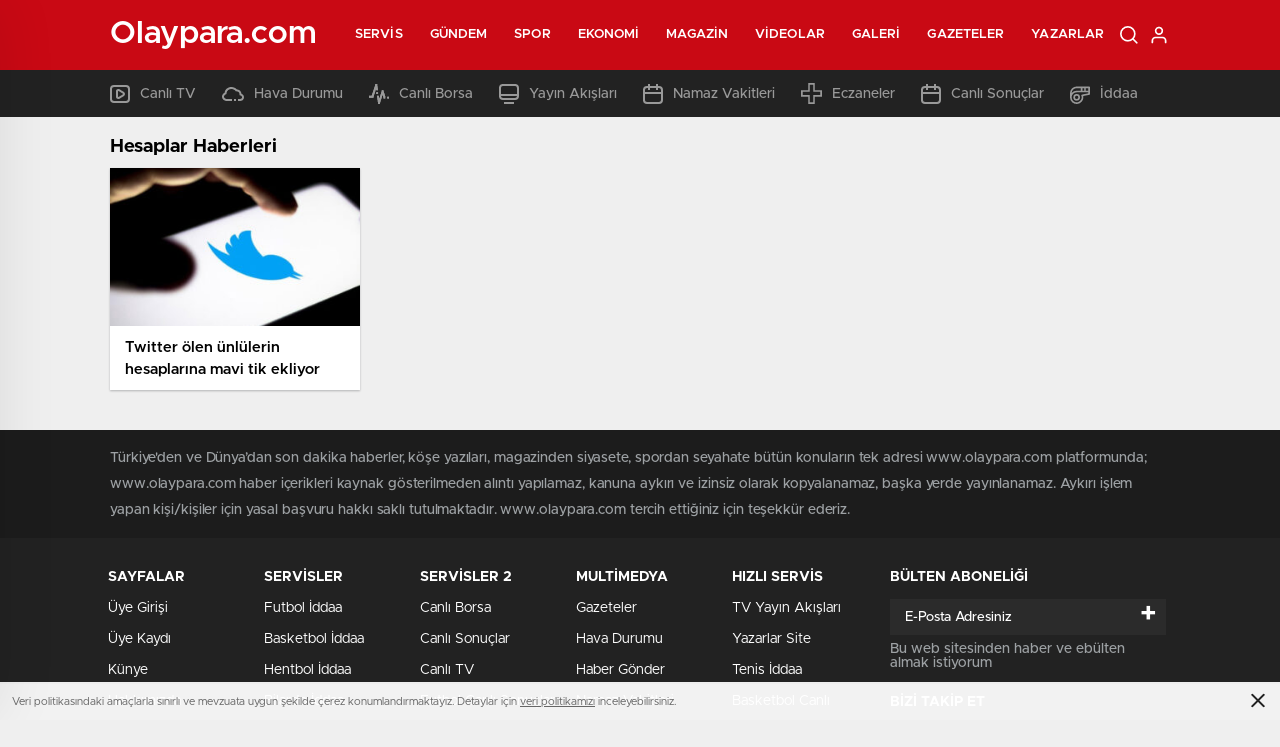

--- FILE ---
content_type: text/html; charset=UTF-8
request_url: http://www.olaypara.com/Etiket/hesaplar
body_size: 18986
content:
<!doctype html>
<html lang="tr" itemscope="" itemtype="https://schema.org/Organization">

<head>

    <meta http-equiv="Content-Type" content="text/html; charset=utf-8" />
    <meta name="viewport" content="width=device-width, initial-scale=1.0, maximum-scale=1.0, user-scalable=no" />
    <title>Hesaplar - Olaypara,Finans Haberleri,Taşıt Haberleri,Güncel Haberler</title>

		<!-- All in One SEO 4.3.3 - aioseo.com -->
		<meta name="robots" content="max-image-preview:large" />
		<link rel="canonical" href="http://www.olaypara.com/Etiket/hesaplar" />
		<meta name="generator" content="All in One SEO (AIOSEO) 4.3.3 " />
		<script type="application/ld+json" class="aioseo-schema">
			{"@context":"https:\/\/schema.org","@graph":[{"@type":"BreadcrumbList","@id":"http:\/\/www.olaypara.com\/Etiket\/hesaplar#breadcrumblist","itemListElement":[{"@type":"ListItem","@id":"http:\/\/www.olaypara.com\/#listItem","position":1,"item":{"@type":"WebPage","@id":"http:\/\/www.olaypara.com\/","name":"Ev","description":"Olaypara,Finans Haberleri,Ta\u015f\u0131t Haberleri,G\u00fcncel Haberler Olaypara,Finans Haberleri,Ta\u015f\u0131t Haberleri,G\u00fcncel Haberler","url":"http:\/\/www.olaypara.com\/"},"nextItem":"http:\/\/www.olaypara.com\/Etiket\/hesaplar#listItem"},{"@type":"ListItem","@id":"http:\/\/www.olaypara.com\/Etiket\/hesaplar#listItem","position":2,"item":{"@type":"WebPage","@id":"http:\/\/www.olaypara.com\/Etiket\/hesaplar","name":"Hesaplar","url":"http:\/\/www.olaypara.com\/Etiket\/hesaplar"},"previousItem":"http:\/\/www.olaypara.com\/#listItem"}]},{"@type":"CollectionPage","@id":"http:\/\/www.olaypara.com\/Etiket\/hesaplar#collectionpage","url":"http:\/\/www.olaypara.com\/Etiket\/hesaplar","name":"Hesaplar - Olaypara,Finans Haberleri,Ta\u015f\u0131t Haberleri,G\u00fcncel Haberler","inLanguage":"tr-TR","isPartOf":{"@id":"http:\/\/www.olaypara.com\/#website"},"breadcrumb":{"@id":"http:\/\/www.olaypara.com\/Etiket\/hesaplar#breadcrumblist"}},{"@type":"Organization","@id":"http:\/\/www.olaypara.com\/#organization","name":"Olaypara,Finans Haberleri,Ta\u015f\u0131t Haberleri,G\u00fcncel Haberler","url":"http:\/\/www.olaypara.com\/"},{"@type":"WebSite","@id":"http:\/\/www.olaypara.com\/#website","url":"http:\/\/www.olaypara.com\/","name":"Olaypara,Finans Haberleri,Ta\u015f\u0131t Haberleri,G\u00fcncel Haberler","description":"finans haberleri,araba haberleri,g\u00fcncel haberler,alt\u0131n fiyatlar\u0131,","inLanguage":"tr-TR","publisher":{"@id":"http:\/\/www.olaypara.com\/#organization"}}]}
		</script>
		<!-- All in One SEO -->

<link rel="alternate" type="application/rss+xml" title="Olaypara,Finans Haberleri,Taşıt Haberleri,Güncel Haberler &raquo; Hesaplar etiket akışı" href="http://www.olaypara.com/Etiket/hesaplar/feed" />
<style id='wp-img-auto-sizes-contain-inline-css' type='text/css'>
img:is([sizes=auto i],[sizes^="auto," i]){contain-intrinsic-size:3000px 1500px}
/*# sourceURL=wp-img-auto-sizes-contain-inline-css */
</style>
<style id='classic-theme-styles-inline-css' type='text/css'>
/**
 * These rules are needed for backwards compatibility.
 * They should match the button element rules in the base theme.json file.
 */
.wp-block-button__link {
	color: #ffffff;
	background-color: #32373c;
	border-radius: 9999px; /* 100% causes an oval, but any explicit but really high value retains the pill shape. */

	/* This needs a low specificity so it won't override the rules from the button element if defined in theme.json. */
	box-shadow: none;
	text-decoration: none;

	/* The extra 2px are added to size solids the same as the outline versions.*/
	padding: calc(0.667em + 2px) calc(1.333em + 2px);

	font-size: 1.125em;
}

.wp-block-file__button {
	background: #32373c;
	color: #ffffff;
	text-decoration: none;
}

/*# sourceURL=/wp-includes/css/classic-themes.css */
</style>
<script type="text/javascript" src="http://www.olaypara.com/wp-includes/js/jquery/jquery.js?ver=3.7.1" id="jquery-core-js"></script>
<script type="text/javascript" src="http://www.olaypara.com/wp-includes/js/jquery/jquery-migrate.js?ver=3.4.1" id="jquery-migrate-js"></script>
<script type="text/javascript" id="jquery-js-after">
/* <![CDATA[ */
var $ = jQuery.noConflict();
//# sourceURL=jquery-js-after
/* ]]> */
</script>
<link rel="https://api.w.org/" href="http://www.olaypara.com/wp-json/" /><link rel="alternate" title="JSON" type="application/json" href="http://www.olaypara.com/wp-json/wp/v2/tags/568" /><link rel="EditURI" type="application/rsd+xml" title="RSD" href="http://www.olaypara.com/xmlrpc.php?rsd" />
<meta name="generator" content="WordPress 6.9" />
<style type="text/css">.broken_link, a.broken_link {
	text-decoration: line-through;
}</style><link rel="icon" href="http://www.olaypara.com/wp-content/uploads/2020/12/cropped-cropped-olayparalogo-1-32x32.png" sizes="32x32" />
<link rel="icon" href="http://www.olaypara.com/wp-content/uploads/2020/12/cropped-cropped-olayparalogo-1-192x192.png" sizes="192x192" />
<link rel="apple-touch-icon" href="http://www.olaypara.com/wp-content/uploads/2020/12/cropped-cropped-olayparalogo-1-180x180.png" />
<meta name="msapplication-TileImage" content="http://www.olaypara.com/wp-content/uploads/2020/12/cropped-cropped-olayparalogo-1-270x270.png" />
    <link rel="stylesheet" href="http://www.olaypara.com/wp-content/themes/birhaber/Css/styles.css?v=3.1" />
            <link rel="Shortcut Icon" href="" type="image/x-icon">
    <link rel="stylesheet" href="http://www.olaypara.com/wp-content/themes/birhaber/Css/owl.carousel.min.css">
            <link rel="stylesheet" href="http://www.olaypara.com/wp-content/themes/birhaber/Css/theme_style.css">
        <link rel="stylesheet" href="http://www.olaypara.com/wp-content/themes/birhaber/Css/swiper.css">


            <style>

    
    
    .newsBox2 > i{background: #c90914;opacity: 0.7;}
    .header-middle{background-color: #c90914}

    
    .videoNewsBox ul li a strong:hover,.newsBox:hover>strong,.newsBox>strong:hover{color: #c90914}
    .pageWrapper .pageMainWrap .contentWrap .pageNav ul li.active a:before,
    .pageWrapper .pageMainWrap .contentWrap .wideArea .contactForm .submit,
    .tag,[data-tooltip]:before,#profile .top > div > div > div > p span,#profile .top > div .award li a,
    #profile .bottom .left .tab .tabMenu > li.active,#profile .bottom .left .tab .tabContent ul li a p em b,#profile .bottom .left .tab .tabContent .more a,
    .numberSlider .nav > div:hover,#profile .bottom .left .tab .tabContent ul li a p em b:before,.img-col:hover .cover-btn,.ayarlarkaydet:hover,.kolexit p,
    .more:hover img,.form-switch.active,a.other-text,.to-top{background: #c90914!important;}
    #profileEdit > div > div:first-child ul li a:hover, #profileEdit > div > div:first-child ul li a.active,.authorBox ul li a strong,
    #home > .bottom > .left .twoLineNews > div > div > div > div > div > div a strong:hover{color: #c90914}
    .sirrl svg.titledot rect,.set-in-right .titledot rect {    fill: #c90914;}
    footer .center > div .bulletin .form input{background: #2b2b2b}
    footer .center > div .bulletin .form button{background: #2b2b2b}
    .fixtureBox .top > div ul li.active,.fixtureBox .bottom > div .t table tr td.center ul li time,.fixtureBox .bottom > div .h > div{background: #c90914}
    .fixtureBox .bottom > div .t table tr td:last-child a,.ydl-other ul li a h2,.yr-in a span,.yr-in a:hover p,.datepicker-panel>ul>li[data-view="month current"], .datepicker-panel>ul>li[data-view="year current"]{color: #c90914}
    .yinl-left b,.set-top-text p b,.flex-times.flex-start a:hover,.yinl-right a:hover {color: #c90914!important;}
    #newsSend > .content > div .row > div:first-child form .category ul li a.active,.sinl-top figure{border-color:#c90914!important;}
    .pageWrapper .pageBread ul li:last-child a,.pageWrapper .pageMainWrap .contentWrap .wideArea .contactForm .submit,
    .pageWrapper .pageMainWrap .contentWrap .pageNav ul li.active a:before,.pageWrapper .pageMainWrap .contentWrap .pageNav ul li > a:before,
    .videonews .ntitle h3:before, .videonews li figure span, .videonews li:hover{background: #c90914}
    #profile .top:before{background:url(http://www.olaypara.com/wp-content/themes/birhaber/img/profileTop.png) no-repeat ; background-size: 100% 211px;}
    
    body{background-color: #efefef}
    .lastmin-slider .owl-dots button.active:after{border-color: transparent transparent #efefef}
    .left .more a, .mainSlide .owl-dots button.active,
    .panel-slider .owl-dots button.active, .panel-slider .owl-nav .owl-prev:hover, .panel-slider .owl-nav .owl-next:hover,
    .ntitle h3:before, .sticky-bread,.datepicker-panel>ul>li.picked{background-color: #c90914 !important;}
    .four-manset-pagination ul li.active:before, .four-manset-pagination ul li:hover:before{border-color: #c90914}
    .videoNewsBox ul li a strong:hover, .newsBox:hover>strong, .newsBox>strong:hover, #newsRead .bottom .left .detail p strong{color: #c90914}
    #newsRead .bottom .left .tags ul li:hover,  span.icon-border-count
    #home>.bottom>.left .twoLineNews>div>div>div>div>div>div a:hover strong, .sixNews .right .newsBox2>span:hover strong{color: #c90914}
    .sixNews .left div:not(:first-child) .newsBox2>span:hover strong{color: #c90914}
    .owl-yazarlar-in a:hover h2, .owl-yazarlar-in a:hover h5{color: #c90914}
    .hm-in-left nav ul li a{color: #fff}
    .hm-in-right ul li a svg path,.hm-in-right ul li a svg circle, .hm-in-right ul li a{stroke:#fff;}
.hm-in-right ul li a:hover span{background-color: #222222}
.hm-in-right ul li a.hamburger svg path {stroke: none!important;
    fill: #fff;}
    .hm-in-right ul li a span{background-color: #fff}
    .hm-in-right ul li a{border-color: #fff}
    .header-bottom{background-color: #222222}
    .header-bottom ul a, .header-bottom ul svg path, .header-bottom ul svg rect {color: #999999;fill: #999999}
    .header-bottom ul a:hover, .header-bottom ul a.active{color:#ffffff}
    .header-bottom ul a:hover svg path, .header-bottom ul a:hover svg rect{fill: #ffffff}

    .sondakika.son-flash:after, .sondakika.son-flash:before {border-color: transparent transparent #ffffff;}
    .sondakika.son-flash, .sondakika.son-flash:after{background-color: #c90914}
    .sondakika.son-flash span{color: #ffffff}

    .sondakika:after, .sondakika:before {border-color: transparent transparent #fdca49;}
    .sondakika, .sondakika:after{background-color: #222222}
    .sondakika span{color: #fdca49}
    .fn-in-right a:hover,.tyi-in-right h5:hover,.tyi-in-bottom a:hover{color: #c90914 !important;}
    .mainSlide .owl-nav button:hover, .manset4 .owl-dots button.active, .sliderhamburger:hover{background-color: #c90914;}
    .hmb-in-left ul li a:before{background-color: #ffffff}
    .header-middle-bottom, .header-middle2{background-color: #c90914}
    .hmb-in-left ul li a, .hm2-in .hm2-right ul li a{color: #fff}
    .hm2-in .hm2-right ul li a svg path, .hm2-in .hm2-right ul li a svg rect{fill :#fff}
        .new-header-gray{background-color: #222222}
    .h4b-carousel a{color: #999999}
    #owl-h4b .owl-nav button u{background-color: #ffffff}
    .h4b-carousel span{color: #ffffff}
    .h4b-carousel i, .h4b-carousel a{color: #999999}
    .hour24 svg path {fill: #ffffff}
    .nhg-right ul li span, .nhg-right ul li p{color: #999999}
        .cb-ver-head, .p-d-body .ss-top ul li.active, #newsRead .top .siteMap li strong, .p-d-body .ss-top ul li:hover, #newsRead .bottom .left .tags ul li:hover{background-color: #c90914}
    .koleksiyonexit-in a.kolcikar{background-color: #c90914 !important;}
    .takipettiklerim-in-right>a:hover{color: #c90914 !important;}

    .db-in input:focus {
        color: #c90914;
        border-color: #c90914;
    }
    .radio input:checked ~ .checkmark{background-color: #c90914;border-color:#c90914}
    .goldto-bottom a{background-color: #c90914}
    .db-in input:focus::placeholder {
        color: #c90914;
    }

.goldto-miktar input:focus {
    color: #c90914;
    border-color: #c90914;
}

.goldto-miktar input:focus::placeholder {
    color: #c90914;
}

.goldto-bottom select:focus {
    border-color: #c90914;

}
</style>
<style id='global-styles-inline-css' type='text/css'>
:root{--wp--preset--aspect-ratio--square: 1;--wp--preset--aspect-ratio--4-3: 4/3;--wp--preset--aspect-ratio--3-4: 3/4;--wp--preset--aspect-ratio--3-2: 3/2;--wp--preset--aspect-ratio--2-3: 2/3;--wp--preset--aspect-ratio--16-9: 16/9;--wp--preset--aspect-ratio--9-16: 9/16;--wp--preset--color--black: #000000;--wp--preset--color--cyan-bluish-gray: #abb8c3;--wp--preset--color--white: #ffffff;--wp--preset--color--pale-pink: #f78da7;--wp--preset--color--vivid-red: #cf2e2e;--wp--preset--color--luminous-vivid-orange: #ff6900;--wp--preset--color--luminous-vivid-amber: #fcb900;--wp--preset--color--light-green-cyan: #7bdcb5;--wp--preset--color--vivid-green-cyan: #00d084;--wp--preset--color--pale-cyan-blue: #8ed1fc;--wp--preset--color--vivid-cyan-blue: #0693e3;--wp--preset--color--vivid-purple: #9b51e0;--wp--preset--gradient--vivid-cyan-blue-to-vivid-purple: linear-gradient(135deg,rgb(6,147,227) 0%,rgb(155,81,224) 100%);--wp--preset--gradient--light-green-cyan-to-vivid-green-cyan: linear-gradient(135deg,rgb(122,220,180) 0%,rgb(0,208,130) 100%);--wp--preset--gradient--luminous-vivid-amber-to-luminous-vivid-orange: linear-gradient(135deg,rgb(252,185,0) 0%,rgb(255,105,0) 100%);--wp--preset--gradient--luminous-vivid-orange-to-vivid-red: linear-gradient(135deg,rgb(255,105,0) 0%,rgb(207,46,46) 100%);--wp--preset--gradient--very-light-gray-to-cyan-bluish-gray: linear-gradient(135deg,rgb(238,238,238) 0%,rgb(169,184,195) 100%);--wp--preset--gradient--cool-to-warm-spectrum: linear-gradient(135deg,rgb(74,234,220) 0%,rgb(151,120,209) 20%,rgb(207,42,186) 40%,rgb(238,44,130) 60%,rgb(251,105,98) 80%,rgb(254,248,76) 100%);--wp--preset--gradient--blush-light-purple: linear-gradient(135deg,rgb(255,206,236) 0%,rgb(152,150,240) 100%);--wp--preset--gradient--blush-bordeaux: linear-gradient(135deg,rgb(254,205,165) 0%,rgb(254,45,45) 50%,rgb(107,0,62) 100%);--wp--preset--gradient--luminous-dusk: linear-gradient(135deg,rgb(255,203,112) 0%,rgb(199,81,192) 50%,rgb(65,88,208) 100%);--wp--preset--gradient--pale-ocean: linear-gradient(135deg,rgb(255,245,203) 0%,rgb(182,227,212) 50%,rgb(51,167,181) 100%);--wp--preset--gradient--electric-grass: linear-gradient(135deg,rgb(202,248,128) 0%,rgb(113,206,126) 100%);--wp--preset--gradient--midnight: linear-gradient(135deg,rgb(2,3,129) 0%,rgb(40,116,252) 100%);--wp--preset--font-size--small: 13px;--wp--preset--font-size--medium: 20px;--wp--preset--font-size--large: 36px;--wp--preset--font-size--x-large: 42px;--wp--preset--spacing--20: 0.44rem;--wp--preset--spacing--30: 0.67rem;--wp--preset--spacing--40: 1rem;--wp--preset--spacing--50: 1.5rem;--wp--preset--spacing--60: 2.25rem;--wp--preset--spacing--70: 3.38rem;--wp--preset--spacing--80: 5.06rem;--wp--preset--shadow--natural: 6px 6px 9px rgba(0, 0, 0, 0.2);--wp--preset--shadow--deep: 12px 12px 50px rgba(0, 0, 0, 0.4);--wp--preset--shadow--sharp: 6px 6px 0px rgba(0, 0, 0, 0.2);--wp--preset--shadow--outlined: 6px 6px 0px -3px rgb(255, 255, 255), 6px 6px rgb(0, 0, 0);--wp--preset--shadow--crisp: 6px 6px 0px rgb(0, 0, 0);}:where(.is-layout-flex){gap: 0.5em;}:where(.is-layout-grid){gap: 0.5em;}body .is-layout-flex{display: flex;}.is-layout-flex{flex-wrap: wrap;align-items: center;}.is-layout-flex > :is(*, div){margin: 0;}body .is-layout-grid{display: grid;}.is-layout-grid > :is(*, div){margin: 0;}:where(.wp-block-columns.is-layout-flex){gap: 2em;}:where(.wp-block-columns.is-layout-grid){gap: 2em;}:where(.wp-block-post-template.is-layout-flex){gap: 1.25em;}:where(.wp-block-post-template.is-layout-grid){gap: 1.25em;}.has-black-color{color: var(--wp--preset--color--black) !important;}.has-cyan-bluish-gray-color{color: var(--wp--preset--color--cyan-bluish-gray) !important;}.has-white-color{color: var(--wp--preset--color--white) !important;}.has-pale-pink-color{color: var(--wp--preset--color--pale-pink) !important;}.has-vivid-red-color{color: var(--wp--preset--color--vivid-red) !important;}.has-luminous-vivid-orange-color{color: var(--wp--preset--color--luminous-vivid-orange) !important;}.has-luminous-vivid-amber-color{color: var(--wp--preset--color--luminous-vivid-amber) !important;}.has-light-green-cyan-color{color: var(--wp--preset--color--light-green-cyan) !important;}.has-vivid-green-cyan-color{color: var(--wp--preset--color--vivid-green-cyan) !important;}.has-pale-cyan-blue-color{color: var(--wp--preset--color--pale-cyan-blue) !important;}.has-vivid-cyan-blue-color{color: var(--wp--preset--color--vivid-cyan-blue) !important;}.has-vivid-purple-color{color: var(--wp--preset--color--vivid-purple) !important;}.has-black-background-color{background-color: var(--wp--preset--color--black) !important;}.has-cyan-bluish-gray-background-color{background-color: var(--wp--preset--color--cyan-bluish-gray) !important;}.has-white-background-color{background-color: var(--wp--preset--color--white) !important;}.has-pale-pink-background-color{background-color: var(--wp--preset--color--pale-pink) !important;}.has-vivid-red-background-color{background-color: var(--wp--preset--color--vivid-red) !important;}.has-luminous-vivid-orange-background-color{background-color: var(--wp--preset--color--luminous-vivid-orange) !important;}.has-luminous-vivid-amber-background-color{background-color: var(--wp--preset--color--luminous-vivid-amber) !important;}.has-light-green-cyan-background-color{background-color: var(--wp--preset--color--light-green-cyan) !important;}.has-vivid-green-cyan-background-color{background-color: var(--wp--preset--color--vivid-green-cyan) !important;}.has-pale-cyan-blue-background-color{background-color: var(--wp--preset--color--pale-cyan-blue) !important;}.has-vivid-cyan-blue-background-color{background-color: var(--wp--preset--color--vivid-cyan-blue) !important;}.has-vivid-purple-background-color{background-color: var(--wp--preset--color--vivid-purple) !important;}.has-black-border-color{border-color: var(--wp--preset--color--black) !important;}.has-cyan-bluish-gray-border-color{border-color: var(--wp--preset--color--cyan-bluish-gray) !important;}.has-white-border-color{border-color: var(--wp--preset--color--white) !important;}.has-pale-pink-border-color{border-color: var(--wp--preset--color--pale-pink) !important;}.has-vivid-red-border-color{border-color: var(--wp--preset--color--vivid-red) !important;}.has-luminous-vivid-orange-border-color{border-color: var(--wp--preset--color--luminous-vivid-orange) !important;}.has-luminous-vivid-amber-border-color{border-color: var(--wp--preset--color--luminous-vivid-amber) !important;}.has-light-green-cyan-border-color{border-color: var(--wp--preset--color--light-green-cyan) !important;}.has-vivid-green-cyan-border-color{border-color: var(--wp--preset--color--vivid-green-cyan) !important;}.has-pale-cyan-blue-border-color{border-color: var(--wp--preset--color--pale-cyan-blue) !important;}.has-vivid-cyan-blue-border-color{border-color: var(--wp--preset--color--vivid-cyan-blue) !important;}.has-vivid-purple-border-color{border-color: var(--wp--preset--color--vivid-purple) !important;}.has-vivid-cyan-blue-to-vivid-purple-gradient-background{background: var(--wp--preset--gradient--vivid-cyan-blue-to-vivid-purple) !important;}.has-light-green-cyan-to-vivid-green-cyan-gradient-background{background: var(--wp--preset--gradient--light-green-cyan-to-vivid-green-cyan) !important;}.has-luminous-vivid-amber-to-luminous-vivid-orange-gradient-background{background: var(--wp--preset--gradient--luminous-vivid-amber-to-luminous-vivid-orange) !important;}.has-luminous-vivid-orange-to-vivid-red-gradient-background{background: var(--wp--preset--gradient--luminous-vivid-orange-to-vivid-red) !important;}.has-very-light-gray-to-cyan-bluish-gray-gradient-background{background: var(--wp--preset--gradient--very-light-gray-to-cyan-bluish-gray) !important;}.has-cool-to-warm-spectrum-gradient-background{background: var(--wp--preset--gradient--cool-to-warm-spectrum) !important;}.has-blush-light-purple-gradient-background{background: var(--wp--preset--gradient--blush-light-purple) !important;}.has-blush-bordeaux-gradient-background{background: var(--wp--preset--gradient--blush-bordeaux) !important;}.has-luminous-dusk-gradient-background{background: var(--wp--preset--gradient--luminous-dusk) !important;}.has-pale-ocean-gradient-background{background: var(--wp--preset--gradient--pale-ocean) !important;}.has-electric-grass-gradient-background{background: var(--wp--preset--gradient--electric-grass) !important;}.has-midnight-gradient-background{background: var(--wp--preset--gradient--midnight) !important;}.has-small-font-size{font-size: var(--wp--preset--font-size--small) !important;}.has-medium-font-size{font-size: var(--wp--preset--font-size--medium) !important;}.has-large-font-size{font-size: var(--wp--preset--font-size--large) !important;}.has-x-large-font-size{font-size: var(--wp--preset--font-size--x-large) !important;}
/*# sourceURL=global-styles-inline-css */
</style>
<style id='core-block-supports-inline-css' type='text/css'>
/**
 * Core styles: block-supports
 */

/*# sourceURL=core-block-supports-inline-css */
</style>
</head>

<body class=" mm-wrapper">

    <header>
        
        <div class="header-middle">
    <div class="header-search-form">
        <div class="container">
            <div class="hsf-in">
                <form class="" action="http://www.olaypara.com/" method="get">
                    <input type="text" name="s" placeholder="Ne aramak istersiniz?">
                    <div class="s-close">
                        <svg width="12" height="12" version="1.1" id="Capa_1" xmlns="https://www.w3.org/2000/svg"
                             xmlns:xlink="https://www.w3.org/1999/xlink" x="0px" y="0px" viewBox="0 0 47.971 47.971"
                             style="enable-background:new 0 0 47.971 47.971;" xml:space="preserve">
                            <g>
                                <path d="M28.228,23.986L47.092,5.122c1.172-1.171,1.172-3.071,0-4.242c-1.172-1.172-3.07-1.172-4.242,0L23.986,19.744L5.121,0.88
                                c-1.172-1.172-3.07-1.172-4.242,0c-1.172,1.171-1.172,3.071,0,4.242l18.865,18.864L0.879,42.85c-1.172,1.171-1.172,3.071,0,4.242
                                C1.465,47.677,2.233,47.97,3,47.97s1.535-0.293,2.121-0.879l18.865-18.864L42.85,47.091c0.586,0.586,1.354,0.879,2.121,0.879
                                s1.535-0.293,2.121-0.879c1.172-1.171,1.172-3.071,0-4.242L28.228,23.986z"
                                      fill="#222"></path>
                            </g>
                            <g>
                            </g>
                            <g>
                            </g>
                            <g>
                            </g>
                            <g>
                            </g>
                            <g>
                            </g>
                            <g>
                            </g>
                            <g>
                            </g>
                            <g>
                            </g>
                            <g>
                            </g>
                            <g>
                            </g>
                            <g>
                            </g>
                            <g>
                            </g>
                            <g>
                            </g>
                            <g>
                            </g>
                            <g>
                            </g>
                            </svg>

                    </div>
                </form>
            </div>
        </div>
    </div>
    <div class="container">
        <div class="hm-in">
            <div class="hm-in-left">
                <div id="logo">
                    <a href="http://www.olaypara.com/" id="logo" class="mobile-gizle desktop-logo-text"
                             style="color: ">
                        <span>Olaypara.com</span> </a>
                    <a href="http://www.olaypara.com/" class="des-gizle"
                             style="color: ">
                        <span>olaypara.com</span> </a>                </div>
                <nav>
                    <ul id="menu-ust-menu" class="menu"><li id="menu-item-1074" class="menu-item menu-item-type-custom menu-item-object-custom menu-item-has-children menu-item-1074"><a href="#">Servis</a>
<ul class="sub-menu">
	<li id="menu-item-1075" class="menu-item menu-item-type-post_type menu-item-object-page menu-item-1075"><a href="http://www.olaypara.com/son-dakika">Son Dakika</a></li>
	<li id="menu-item-1076" class="menu-item menu-item-type-post_type menu-item-object-page menu-item-1076"><a href="http://www.olaypara.com/namaz-vakitleri">Namaz Vakitleri</a></li>
	<li id="menu-item-1077" class="menu-item menu-item-type-post_type menu-item-object-page menu-item-1077"><a href="http://www.olaypara.com/hava-durumu">Hava Durumu</a></li>
	<li id="menu-item-1078" class="menu-item menu-item-type-post_type menu-item-object-page menu-item-1078"><a href="http://www.olaypara.com/gazeteler">Gazeteler</a></li>
	<li id="menu-item-1079" class="menu-item menu-item-type-post_type menu-item-object-page menu-item-1079"><a href="http://www.olaypara.com/canli-borsa">Canlı Borsa</a></li>
	<li id="menu-item-1080" class="menu-item menu-item-type-post_type menu-item-object-page menu-item-1080"><a href="http://www.olaypara.com/canli-tv">Canlı TV</a></li>
	<li id="menu-item-1081" class="menu-item menu-item-type-post_type menu-item-object-page menu-item-1081"><a href="http://www.olaypara.com/puan-durumu">Puan Durumu</a></li>
	<li id="menu-item-1082" class="menu-item menu-item-type-post_type menu-item-object-page menu-item-1082"><a href="http://www.olaypara.com/tv-yayin-akislari">TV Yayın Akışları</a></li>
	<li id="menu-item-1083" class="menu-item menu-item-type-post_type menu-item-object-page menu-item-1083"><a href="http://www.olaypara.com/nobetci-eczaneler">Nöbetçi Eczaneler</a></li>
	<li id="menu-item-1084" class="menu-item menu-item-type-post_type menu-item-object-page menu-item-1084"><a href="http://www.olaypara.com/haber-gonder">Haber Gönder</a></li>
	<li id="menu-item-1085" class="menu-item menu-item-type-post_type menu-item-object-page menu-item-1085"><a href="http://www.olaypara.com/canli-sonuclar">Canlı Sonuçlar</a></li>
	<li id="menu-item-1086" class="menu-item menu-item-type-post_type menu-item-object-page menu-item-1086"><a href="http://www.olaypara.com/futbol-canli-sonuclar">Futbol Canlı Sonuçlar</a></li>
	<li id="menu-item-1087" class="menu-item menu-item-type-post_type menu-item-object-page menu-item-1087"><a href="http://www.olaypara.com/basketbol-canli-sonuclar">Basketbol Canlı Sonuçlar</a></li>
	<li id="menu-item-1088" class="menu-item menu-item-type-post_type menu-item-object-page menu-item-1088"><a href="http://www.olaypara.com/basketbol-iddaa-programi">Basketbol İddaa Programı</a></li>
	<li id="menu-item-1089" class="menu-item menu-item-type-post_type menu-item-object-page menu-item-1089"><a href="http://www.olaypara.com/bilardo-iddaa-programi">Bilardo İddaa Programı</a></li>
	<li id="menu-item-1090" class="menu-item menu-item-type-post_type menu-item-object-page menu-item-1090"><a href="http://www.olaypara.com/futbol-iddaa-programi">Futbol İddaa Programı</a></li>
	<li id="menu-item-1091" class="menu-item menu-item-type-post_type menu-item-object-page menu-item-1091"><a href="http://www.olaypara.com/motor-sporlari-iddaa-programi">Motor Sporları İddaa Programı</a></li>
	<li id="menu-item-1092" class="menu-item menu-item-type-post_type menu-item-object-page menu-item-1092"><a href="http://www.olaypara.com/hentbol-iddaa-programi">Hentbol İddaa Programı</a></li>
	<li id="menu-item-1093" class="menu-item menu-item-type-post_type menu-item-object-page menu-item-1093"><a href="http://www.olaypara.com/voleybol-iddaa-programi">Voleybol İddaa Programı</a></li>
	<li id="menu-item-1094" class="menu-item menu-item-type-post_type menu-item-object-page menu-item-1094"><a href="http://www.olaypara.com/tenis-iddaa-programi">Tenis İddaa Programı</a></li>
	<li id="menu-item-1095" class="menu-item menu-item-type-post_type menu-item-object-page menu-item-1095"><a href="http://www.olaypara.com/dovizler">Dövizler</a></li>
	<li id="menu-item-1096" class="menu-item menu-item-type-post_type menu-item-object-page menu-item-1096"><a href="http://www.olaypara.com/kripto-paralar">Kripto Paralar</a></li>
	<li id="menu-item-1097" class="menu-item menu-item-type-post_type menu-item-object-page menu-item-1097"><a href="http://www.olaypara.com/hisseler">Hisseler</a></li>
	<li id="menu-item-1098" class="menu-item menu-item-type-post_type menu-item-object-page menu-item-1098"><a href="http://www.olaypara.com/pariteler">Pariteler</a></li>
	<li id="menu-item-1099" class="menu-item menu-item-type-post_type menu-item-object-page menu-item-1099"><a href="http://www.olaypara.com/altinlar">Altınlar</a></li>
	<li id="menu-item-1100" class="menu-item menu-item-type-post_type menu-item-object-page menu-item-1100"><a href="http://www.olaypara.com/sinema">Vizyondaki Filmler</a></li>
	<li id="menu-item-1101" class="menu-item menu-item-type-custom menu-item-object-custom menu-item-1101"><a href="/birhaber/sinema/?list=haftanin-filmleri">Haftanın Filmleri</a></li>
	<li id="menu-item-1102" class="menu-item menu-item-type-custom menu-item-object-custom menu-item-1102"><a href="/birhaber/sinema/?list=populer-fragmanlar">Popüler Fragmanlar</a></li>
	<li id="menu-item-1103" class="menu-item menu-item-type-custom menu-item-object-custom menu-item-1103"><a href="/birhaber/sinema/?list=vizyon-takvimi">Vizyon Takvimi</a></li>
</ul>
</li>
<li id="menu-item-1104" class="menu-item menu-item-type-taxonomy menu-item-object-category menu-item-1104"><a href="http://www.olaypara.com/Kategoriler/gundem">Gündem</a></li>
<li id="menu-item-1105" class="menu-item menu-item-type-taxonomy menu-item-object-category menu-item-1105"><a href="http://www.olaypara.com/Kategoriler/spor">Spor</a></li>
<li id="menu-item-1106" class="menu-item menu-item-type-taxonomy menu-item-object-category menu-item-1106"><a href="http://www.olaypara.com/Kategoriler/ekonomi">Ekonomi</a></li>
<li id="menu-item-1107" class="menu-item menu-item-type-taxonomy menu-item-object-category menu-item-1107"><a href="http://www.olaypara.com/Kategoriler/magazin">Magazin</a></li>
<li id="menu-item-1108" class="menu-item menu-item-type-taxonomy menu-item-object-category menu-item-1108"><a href="http://www.olaypara.com/Kategoriler/video-galeri">Videolar</a></li>
<li id="menu-item-1109" class="menu-item menu-item-type-taxonomy menu-item-object-category menu-item-1109"><a href="http://www.olaypara.com/Kategoriler/para-haberleri">Galeri</a></li>
<li id="menu-item-1111" class="menu-item menu-item-type-post_type menu-item-object-page menu-item-1111"><a href="http://www.olaypara.com/gazeteler">Gazeteler</a></li>
<li id="menu-item-1112" class="menu-item menu-item-type-post_type menu-item-object-page menu-item-1112"><a href="http://www.olaypara.com/yazarlar-site">Yazarlar</a></li>
</ul>                </nav>
            </div>
            <div class="hm-in-right">
                <ul>
                                            <li><a href="javascript:void(0);" class="header-search">
                          <svg xmlns="http://www.w3.org/2000/svg" width="18.016" height="18.016" viewBox="0 0 18.016 18.016">
              <g id="search" transform="translate(-2.165 -2.165)" opacity="1">
                  <path id="Path_57211" data-name="Path 57211" d="M10,17a7,7,0,1,0-7-7A7,7,0,0,0,10,17Z" fill="none" stroke="#9D9DA8" stroke-linecap="round" stroke-linejoin="round" stroke-width="1.67"></path>
                  <path id="Path_57212" data-name="Path 57212" d="M17,17l4,4" transform="translate(-2 -2)" fill="none" stroke="#9D9DA8" stroke-linecap="round" stroke-linejoin="round" stroke-width="1.67"></path>
              </g>
          </svg>
                            </a></li>
                                                <li><a href="http://www.olaypara.com/giris">
                              <svg xmlns="http://www.w3.org/2000/svg" width="20" height="20" viewBox="0 0 20 20">
                      <g id="Profil-Icon" opacity="1">
                          <rect id="Area" width="20" height="20" fill="none" opacity="0"></rect>
                          <g id="Icon" transform="translate(1.29 2.499)">
                              <path id="Path" d="M16.667,17.5V15.833A3.334,3.334,0,0,0,13.333,12.5H6.667a3.334,3.334,0,0,0-3.334,3.333V17.5" transform="translate(-1.29 -2.499)" fill="none" stroke="#9D9DA8" stroke-linecap="round" stroke-linejoin="round" stroke-width="1.667"></path>
                              <circle id="Path-2" data-name="Path" cx="3.333" cy="3.333" r="3.333" transform="translate(5.377 0.001)" fill="none" stroke="#9D9DA8" stroke-linecap="round" stroke-linejoin="round" stroke-width="1.667"></circle>
                          </g>
                      </g>
                  </svg>
                                </a></li>
                                        </ul>
            </div>
        </div>
    </div>
</div>

                    <div class="header-bottom">
                <div class="container">
                    <ul>
                        



    <li>
    <a href="http://www.olaypara.com/canli-tv">
        <svg xmlns="http://www.w3.org/2000/svg" width="20" height="18.005" viewBox="0 0 20 18.005"><path d="M1096,133.032a4,4,0,0,1-4-4v-10a4,4,0,0,1,4-4h12a4,4,0,0,1,4,4v10a4,4,0,0,1-4,4Zm-2-14v10a2,2,0,0,0,2,2h12a2,2,0,0,0,2-2v-10a2,2,0,0,0-2-2h-12A2,2,0,0,0,1094,119.028Zm4,7.411v-4.817a2.45,2.45,0,0,1,2.4-2.594,2.65,2.65,0,0,1,1.393.411l3.9,2.395a2.6,2.6,0,0,1,1.3,2.21,2.561,2.561,0,0,1-1.277,2.178l-3.932,2.4a2.651,2.651,0,0,1-1.386.4A2.449,2.449,0,0,1,1098,126.438Zm2-4.817v4.817c0,.374.157.592.4.592a.679.679,0,0,0,.347-.115l3.928-2.4a.522.522,0,0,0-.021-.971l-3.908-2.4a.687.687,0,0,0-.347-.115C1100.157,121.028,1100,121.245,1100,121.622Z" transform="translate(-1092 -115.027)" fill="#999"/></svg>
        Canlı TV
    </a>
</li>

    <li>
    <a href="http://www.olaypara.com/hava-durumu">
        <svg version="1.1" id="Capa_1" xmlns="http://www.w3.org/2000/svg" xmlns:xlink="http://www.w3.org/1999/xlink" x="0px" y="0px"
             width="22px" height="14px" viewBox="0 0 22 14" enable-background="new 0 0 22 14" xml:space="preserve">
              <rect x="12" y="12" fill="#9A9FBF" width="2" height="2"/>
            <path fill="#999" d="M19.412,6.708c0-2.368-2.088-4.292-4.694-4.367C13.474,0.917,11.549,0,9.382,0
              	C5.771,0,2.826,2.542,2.609,5.748C1.059,6.479,0,7.938,0,9.624C0,12.041,2.172,14,4.853,14h2.084H10v-2H6.938H4.853
              	C3.28,12,2,10.935,2,9.624c0-0.85,0.56-1.642,1.461-2.066l1.063-0.502l0.08-1.173C4.752,3.706,6.851,2,9.382,2
              	c1.514,0,2.909,0.604,3.83,1.657l0.575,0.658L14.66,4.34c1.518,0.044,2.752,1.106,2.752,2.368v1.385l1.296,0.487
              	C19.493,8.875,20,9.514,20,10.208C20,10.651,20,12,17.794,12H17h-0.999v2H17h0.794C20.117,14,22,12.771,22,10.208
              	C22,8.631,20.932,7.279,19.412,6.708z"/>
              </svg>

        Hava Durumu
    </a>
</li>

    <li>
    <a href="http://www.olaypara.com/canli-borsa">
        <svg xmlns="http://www.w3.org/2000/svg" width="20.001" height="20.004" viewBox="0 0 20.001 20.004"><g transform="translate(-1353 -114.026)"><path d="M1363.909,134.03h-1.818v-.841l-1.1-7.343h1.839l.478,3.188,2.421-7.87v-.773h1.818v.782l1.818,5.584v1.819h-1.818v-.782l-.941-3.3-2.7,8.761v.772Zm-6.363-6.366H1353v-1.819h2.727l3.637-11.048v-.771h1.818v.841l.828,5.523h-1.738l-.053.319-.253-1.687-2.421,7.734v.908Z" fill="#9aa0be"/><rect width="1.82" height="1.82" transform="translate(1371.18 126.76)" fill="#9aa0be"/><rect width="1.82" height="1.82" transform="translate(1360.27 122.21)" fill="#9aa0be"/><path d="M1363.908,134.03h-1.817v-.841l-1.1-7.343h1.839l.478,3.188,2.421-7.87v-.773h1.818v.782l1.818,5.584v1.819h-1.818v-.782l-.941-3.3-2.7,8.761v.772h0Zm7.272-5.449V126.76H1373v1.821Zm-13.635-.916H1353v-1.819h2.727l3.637-11.048v-.771h1.818v.841l.829,5.523h-1.738l-.053.319-.253-1.687-2.421,7.734v.908h0Zm2.725-3.634v-1.82h1.82v1.82Z" fill="#999"/></g></svg>
        Canlı Borsa
    </a>
</li>

    <li>
        <a href="http://www.olaypara.com/tv-yayin-akislari">
            <svg xmlns="http://www.w3.org/2000/svg" width="20" height="20.001" viewBox="0 0 20 20.001"><path d="M1149,141v-2h10v2Zm-1-4a4,4,0,0,1-4-4h0v-8a4,4,0,0,1,4-4h12a4,4,0,0,1,4,4v8h0a4,4,0,0,1-4,4Zm0-2h12a2,2,0,0,0,2-2h-16A2,2,0,0,0,1148,135Zm14-4v-6a2,2,0,0,0-2-2h-12a2,2,0,0,0-2,2v6Z" transform="translate(-1144 -121)" fill="#999"/></svg>
            Yayın Akışları
        </a>
    </li>

    <li>
    <a href="http://www.olaypara.com/namaz-vakitleri">
        <svg xmlns="http://www.w3.org/2000/svg" width="20" height="20.002" viewBox="0 0 20 20.002"><path d="M1651,134.032a4,4,0,0,1-4-4v-10a4,4,0,0,1,4-4h1v-2h2v2h6v-2h2v2h1a4,4,0,0,1,4,4v10a4,4,0,0,1-4,4Zm-2-4a2,2,0,0,0,2,2h12a2,2,0,0,0,2-2v-6h-16Zm16-8v-2a2,2,0,0,0-2-2h-1v2h-2v-2h-6v2h-2v-2h-1a2,2,0,0,0-2,2v2Z" transform="translate(-1647 -114.03)" fill="#999"/></svg>
        Namaz Vakitleri
    </a>
</li>

    <li>
        <a href="http://www.olaypara.com/nobetci-eczaneler">
          <svg height="21" viewBox="0 0 512 512" width="21" xmlns="http://www.w3.org/2000/svg"><path d="m336 512h-160v-177h-176v-160h176v-175h160v175h176v160h-176zm-120-40h80v-177h176v-80h-176v-175h-80v175h-176v80h176zm0 0"/ fill="#999"></svg>
            Eczaneler
        </a>
    </li>


    <li>
        <a href="http://www.olaypara.com/futbol-canli-sonuclar">
            <svg xmlns="http://www.w3.org/2000/svg" width="20" height="20.002" viewBox="0 0 20 20.002"><path d="M1651,134.032a4,4,0,0,1-4-4v-10a4,4,0,0,1,4-4h1v-2h2v2h6v-2h2v2h1a4,4,0,0,1,4,4v10a4,4,0,0,1-4,4Zm-2-4a2,2,0,0,0,2,2h12a2,2,0,0,0,2-2v-6h-16Zm16-8v-2a2,2,0,0,0-2-2h-1v2h-2v-2h-6v2h-2v-2h-1a2,2,0,0,0-2,2v2Z" transform="translate(-1647 -114.03)" fill="#999"/></svg>
            Canlı Sonuçlar
        </a>
    </li>

    <li>
        <a href="http://www.olaypara.com/futbol-iddaa-programi">

          <svg xmlns="http://www.w3.org/2000/svg" viewBox="0 0 96 96" width="20" height="20"><g id="_08-wristle" data-name="08-wristle"><path d="M92,12H32A32.036,32.036,0,0,0,0,44V64a32,32,0,1,0,63.4-6.2l29.388-5.878A4,4,0,0,0,96,48V16A4,4,0,0,0,92,12ZM88,32H76V20H88ZM60,32V20h8V32ZM32,20H52V32H32A31.922,31.922,0,0,0,8.03,42.833,24.027,24.027,0,0,1,32,20ZM57.633,50.794a4,4,0,0,0-2.989,5.249A24,24,0,1,1,32,40H88v4.721Z"/><path d="M32,48A16,16,0,1,0,48,64,16.019,16.019,0,0,0,32,48Zm0,24a8,8,0,1,1,8-8A8.009,8.009,0,0,1,32,72Z"/></g></svg>
            İddaa
        </a>
    </li>



                    </ul>
                </div>
            </div>
        

        <!--sponsor alanı-->
<div style="display:none">
<a rel="sponsored" href="http://www.yerliaraba.org/">yerli araba</a> 
<a rel="sponsored" href="http://www.fakirinsitesi.com/">fakirin sitesi</a> 
<a rel="sponsored" href="http://www.oyunhilesi.org/">oyun hilesi</a> 
<a rel="sponsored" href="http://www.otomobilsitesi.net/">otomobil sitesi</a> 
<a rel="sponsored" href="http://www.teknolojisitesi.net/">teknoloji sitesi</a> 
<a rel="sponsored" href="http://www.magazinsitesi.org/">magazin sitesi</a> 
<a rel="sponsored" href="http://www.alexahileleri.com/">alexa hileleri</a> 
<a rel="sponsored" href="http://www.ilksite.org/">ilksite</a> 
<a rel="sponsored" href="http://www.zenginsitesi.com/">zengin sitesi</a> 
<a rel="sponsored" href="http://www.birincisite.org/">birincisite</a> 
<a rel="sponsored" href="http://www.aksaraysondakika.org/">aksaray sondakika</a> 
<a rel="sponsored" href="http://www.bileciksondakika.org/">bilecik sondakika</a> 
<a rel="sponsored" href="http://www.bolusondakika.org/">bolu sondakika</a> 
<a rel="sponsored" href="http://www.artvinsondakika.org/">artvin sondakika</a> 
<a rel="sponsored" href="http://www.edirnesondakika.org/">edirne sondakika</a> 
<a rel="sponsored" href="http://www.hataysondakika.org/">hatay sondakika</a> 
<a rel="sponsored" href="http://www.izmirsondakika.org/">izmir sondakika</a> 
<a rel="sponsored" href="http://www.kilissondakika.org/">kilis sondakika</a> 
<a rel="sponsored" href="http://www.konyasondakika.org/">konya sondakika</a> 
<a rel="sponsored" href="http://www.mersinsondakika.org/">mersin sondakika</a> 
<a rel="sponsored" href="http://www.ankarahastabakici.org/">ankara hastabakıcı</a> 
<a rel="sponsored" href="http://www.kocaelisondakika.org/">kocaeli sondakika</a> 
<a rel="sponsored" href="http://www.muglasondakika.org/">mugla sondakika</a> 
<a rel="sponsored" href="http://www.rizesondakika.org/">rize sondakika</a> 
<a rel="sponsored" href="http://www.yalovasondakika.org/">yalova sondakika</a> 
<a rel="sponsored" href="http://www.karabukhaberleri.org/">karabuk haberleri</a> 
<a rel="sponsored" href="http://www.diyarbakirhaberleri.net/">diyarbakir haberleri</a> 
<a rel="sponsored" href="http://www.hakkarihaberleri.net/">hakkari haberleri</a> 
<a rel="sponsored" href="http://www.afyonhaberleri.xyz/">afyon haberleri</a> 
<a rel="sponsored" href="http://www.duzcesondakika.net/">duzce sondakika</a> 
<a rel="sponsored" href="http://www.mardinhaberleri.net/">mardin haberleri</a> 
<a rel="sponsored" href="http://www.ankarasondakika.xyz/">ankara sondakika</a> 
<a rel="sponsored" href="http://www.burdurhaberleri.net/">burdur haberleri</a> 
<a rel="sponsored" href="http://www.kusadasiescort.org/">kuşadası escort</a> 
<a rel="sponsored" href="http://www.sakaryahaberleri.net/">sakarya haberleri</a> 
<a rel="sponsored" href="http://www.tokathaberleri.net/">tokat haberleri</a> 
<a rel="sponsored" href="http://www.trabzonhaberleri.xyz/">trabzon haberleri</a> 
<a rel="sponsored" href="http://www.kayserisondakika.xyz/">kayseri sondakika</a> 
<a rel="sponsored" href="http://www.adanahaberleri.org/">adana haberleri</a> 
<a rel="sponsored" href="http://www.antalyasondakika.net/">antalya sondakika</a> 
<a rel="sponsored" href="http://www.samsunhaberleri.org/">samsun haberleri</a> 
<a rel="sponsored" href="http://www.amasyahaberleri.net/">amasya haberleri</a> 
<a rel="sponsored" href="http://www.aydinhaberleri.org/">aydin haberleri</a> 
<a rel="sponsored" href="http://www.orduhaberleri.net/">ordu haberleri</a> 
<a rel="sponsored" href="http://www.denizlihaberleri.org/">denizli haberleri</a> 
<a rel="sponsored" href="http://www.manisasondakika.net/">mani sasondakika</a> 
<a rel="sponsored" href="http://www.bursahaberleri.org/">bursa haberleri</a> 
<a rel="sponsored" href="http://www.webgelisim.com/">webgelişim</a> 
<a rel="sponsored" href="http://www.teknokentim.com/">teknokentim</a> 
<a rel="sponsored" href="http://www.teknolojiyi.com/">teknolojiyi</a> 
<a rel="sponsored" href="http://www.olaypara.com/">olaypara</a> 
<a rel="sponsored" href="http://www.kralscript.net/">script indir</a> 
<a rel="sponsored" href="http://www.kralscript.com/">warez script indir</a> 
<a rel="sponsored" href="http://www.wareztema.com/">warez tema indir</a> 
<a rel="sponsored" href="http://www.wareztema.net/">warez script tema indir</a> 
<a rel="sponsored" href="http://www.wareztheme.com/">warez theme indir</a> 
<a rel="sponsored" href="http://www.wareztheme.net/">ücretsiz warez theme indir</a> 
<a rel="sponsored" href="http://www.kafascript.net/">ücretsiz script indir</a> 
<a rel="sponsored" href="http://www.arayuzweb.com/">arayüzweb</a> 
<a rel="sponsored" href="http://www.gaziantephabermerkezi.com/">gaziantep haberleri</a> 
<a rel="sponsored" href="http://www.gaziantephabermerkezi.com/">gaziantep haber merkezi</a> 
<a rel="sponsored" href="http://www.denemetesti.com/">deneme testi</a>
</div>
<!--sponsor alanı-->
    </header>
    <div class="hsf-overlay"></div>

    <div class="left-menu ">
        <div class="left-menu-header">
            <form class="newheadersearch" action="http://www.olaypara.com/" method="get">
                <a href="javascript:;" class="openSearch">
                                            <img src="http://www.olaypara.com/wp-content/themes/birhaber/img/icons/searchsvg.png" alt="a">
                                    </a>
                <input type="text" id="newheaderSearchInput" name="s" placeholder="Aramak içi tıklayın">
            </form>
            <i class="left-menu-off"><svg xmlns="http://www.w3.org/2000/svg" width="14" height="14">
                    <desc />

                    <g>
                        <rect fill="none" id="canvas_background" height="402" width="582" y="-1" x="-1" />
                    </g>
                    <g>
                        <path fill="#222" id="Shape" d="m14,1.400002l-1.399994,-1.400002l-5.600006,5.599998l-5.600006,-5.599998l-1.399994,1.400002l5.600006,5.599998l-5.600006,5.599998l1.399994,1.400002l5.600006,-5.599998l5.600006,5.599998l1.399994,-1.400002l-5.600006,-5.599998l5.600006,-5.599998z" />
                    </g>
                </svg></i>
        </div>
        <div class="left-menu-body">
            <ul>
                <ul id="menu-mobil-menu" class="menu"><li id="menu-item-1123" class="menu-item menu-item-type-post_type menu-item-object-page menu-item-1123"><a href="http://www.olaypara.com/son-dakika">Son Dakika</a></li>
<li id="menu-item-1124" class="menu-item menu-item-type-post_type menu-item-object-page menu-item-1124"><a href="http://www.olaypara.com/namaz-vakitleri">Namaz Vakitleri</a></li>
<li id="menu-item-1125" class="menu-item menu-item-type-post_type menu-item-object-page menu-item-1125"><a href="http://www.olaypara.com/hava-durumu">Hava Durumu</a></li>
<li id="menu-item-1126" class="menu-item menu-item-type-post_type menu-item-object-page menu-item-1126"><a href="http://www.olaypara.com/gazeteler">Gazeteler</a></li>
<li id="menu-item-1127" class="menu-item menu-item-type-post_type menu-item-object-page menu-item-1127"><a href="http://www.olaypara.com/canli-borsa">Canlı Borsa</a></li>
<li id="menu-item-1128" class="menu-item menu-item-type-post_type menu-item-object-page menu-item-1128"><a href="http://www.olaypara.com/canli-tv">Canlı TV</a></li>
<li id="menu-item-1129" class="menu-item menu-item-type-post_type menu-item-object-page menu-item-1129"><a href="http://www.olaypara.com/puan-durumu">Puan Durumu</a></li>
<li id="menu-item-1131" class="menu-item menu-item-type-post_type menu-item-object-page menu-item-1131"><a href="http://www.olaypara.com/tv-yayin-akislari">TV Yayın Akışları</a></li>
<li id="menu-item-1132" class="menu-item menu-item-type-post_type menu-item-object-page menu-item-1132"><a href="http://www.olaypara.com/nobetci-eczaneler">Nöbetçi Eczaneler</a></li>
<li id="menu-item-1133" class="menu-item menu-item-type-post_type menu-item-object-page menu-item-1133"><a href="http://www.olaypara.com/haber-gonder">Haber Gönder</a></li>
<li id="menu-item-1134" class="menu-item menu-item-type-post_type menu-item-object-page menu-item-1134"><a href="http://www.olaypara.com/futbol-canli-sonuclar">Futbol Canlı Sonuçlar</a></li>
<li id="menu-item-1135" class="menu-item menu-item-type-post_type menu-item-object-page menu-item-1135"><a href="http://www.olaypara.com/basketbol-canli-sonuclar">Basketbol Canlı Sonuçlar</a></li>
<li id="menu-item-1136" class="menu-item menu-item-type-post_type menu-item-object-page menu-item-1136"><a href="http://www.olaypara.com/futbol-iddaa-programi">Futbol İddaa Programı</a></li>
<li id="menu-item-1137" class="menu-item menu-item-type-post_type menu-item-object-page menu-item-1137"><a href="http://www.olaypara.com/basketbol-iddaa-programi">Basketbol İddaa Programı</a></li>
<li id="menu-item-1138" class="menu-item menu-item-type-post_type menu-item-object-page menu-item-1138"><a href="http://www.olaypara.com/hentbol-iddaa-programi">Hentbol İddaa Programı</a></li>
<li id="menu-item-1139" class="menu-item menu-item-type-post_type menu-item-object-page menu-item-1139"><a href="http://www.olaypara.com/voleybol-iddaa-programi">Voleybol İddaa Programı</a></li>
<li id="menu-item-1140" class="menu-item menu-item-type-post_type menu-item-object-page menu-item-1140"><a href="http://www.olaypara.com/tenis-iddaa-programi">Tenis İddaa Programı</a></li>
<li id="menu-item-1141" class="menu-item menu-item-type-post_type menu-item-object-page menu-item-1141"><a href="http://www.olaypara.com/motor-sporlari-iddaa-programi">Motor Sporları İddaa Programı</a></li>
<li id="menu-item-1142" class="menu-item menu-item-type-post_type menu-item-object-page menu-item-1142"><a href="http://www.olaypara.com/bilardo-iddaa-programi">Bilardo İddaa Programı</a></li>
<li id="menu-item-1143" class="menu-item menu-item-type-post_type menu-item-object-page menu-item-1143"><a href="http://www.olaypara.com/dovizler">Dövizler</a></li>
<li id="menu-item-1144" class="menu-item menu-item-type-post_type menu-item-object-page menu-item-1144"><a href="http://www.olaypara.com/kripto-paralar">Kripto Paralar</a></li>
<li id="menu-item-1145" class="menu-item menu-item-type-post_type menu-item-object-page menu-item-1145"><a href="http://www.olaypara.com/altinlar">Altınlar</a></li>
<li id="menu-item-1146" class="menu-item menu-item-type-post_type menu-item-object-page menu-item-1146"><a href="http://www.olaypara.com/pariteler">Pariteler</a></li>
<li id="menu-item-1147" class="menu-item menu-item-type-post_type menu-item-object-page menu-item-1147"><a href="http://www.olaypara.com/hisseler">Hisseler</a></li>
<li id="menu-item-1148" class="menu-item menu-item-type-post_type menu-item-object-page menu-item-1148"><a href="http://www.olaypara.com/sinema">Vizyondaki Filmler</a></li>
<li id="menu-item-1149" class="menu-item menu-item-type-custom menu-item-object-custom menu-item-1149"><a>Haftanın Filmleri</a></li>
<li id="menu-item-1150" class="menu-item menu-item-type-custom menu-item-object-custom menu-item-1150"><a>Popüler Fragmanlar</a></li>
<li id="menu-item-1151" class="menu-item menu-item-type-custom menu-item-object-custom menu-item-1151"><a>Vizyon Takvimi</a></li>
</ul>            </ul>
        </div>
    </div>
    <div class="left-menu-overlay">

    </div>
<div style="display:none">
<a href="http://www.34organizasyon.com/" title="istanbul organizasyon">istanbul organizasyon</a>
<a href="http://www.guneydogutrans.com/" title="evden eve taşımacılık">evden eve taşımacılık</a>,
<a href="https://www.anteporganizasyon.net/" title="gaziantep organizasyon">gaziantep organizasyon</a>,
<a href="http://www.antepevdenevenakliyat.net/" title="gaziantep evden eve taşımacılık">gaziantep evden eve taşımacılık</a>,
<a href="http://www.gaziantep-evdeneve-tasima.com/" title="evden eve taşımacılık">evden eve taşımacılık</a>,
<a href="http://www.gaziantep-evden-eve.net/" title="gaziantep evden eve taşımacılık">gaziantep evden eve taşımacılık</a>,
<a href="http://www.kalitelievdenevetasimacilik.com/" title="evden eve taşımacılık">evden eve taşımacılık</a>,
<a href="http://www.gaziantep-evden-eve.gen.tr/" title="gaziantep evden eve taşımacılık">gaziantep evden eve taşımacılık</a>,
<a href="http://www.guneydogutrans.com/" title="gaziantep evden eve taşımacılık">gaziantep evden eve taşımacılık</a>,
<a href="http://www.evdizevdenevetasimacilik.com/" title="gaziantep evden eve taşımacılık">gaziantep evden eve taşımacılık</a>,
<a href="http://www.gazitasevdenevetasimacilik.com/" title="gaziantep evden eve taşımacılık">gaziantep evden eve taşımacılık</a>,
<a href="http://www.antepevdenevetasimacilik.net/" title="evden eve nakliyat">evden eve nakliyat</a>,
<a href="http://www.antepasansorlutasimacilik.net/" title="gaziantep asansörlü taşıma">gaziantep asansörlü taşıma</a>,
<a href="http://gaziantepevdeneveasansorlu.net/" title="gaziantep evden eve taşımacılık">gaziantep evden eve taşımacılık</a>,
<a href="http://www.anteporganizasyon.com/" title="gaziantep organizasyon">gaziantep organizasyon</a>,
<a href="http://www.gazianteporganizasyon.biz/" title="gaziantep organizasyon">gaziantep organizasyon</a>,
<a href="http://www.gazianteporganizasyon.org/" title="gaziantep organizasyon">gaziantep organizasyon</a>,
<a href="http://www.pointorganizasyon.net/" title="gaziantep organizasyon">gaziantep organizasyon</a>,
<a href="http://www.gazianteporganization.com/" title="gaziantep organizasyon">gaziantep organizasyon</a>,
<a href="http://www.rengarenkorganizasyon.net/" title="gaziantep organizasyon">gaziantep organizasyon</a>,
<a href="http://www.gazianteppalyaco.net/" title="gaziantep palyaço">gaziantep palyaço</a>,
</div>
    <div class="overlay"></div>
    <style>
.thumbSlider{margin-top: 30px;}
.left > .left{float:inherit !important;margin-top: 0px !important;}
.container .left .numberSlider{width: 780px !important;}
header .bottom .standart > .left{padding-left: 215px !important;}
.container div .left{
  padding-left: 0px !important;
}
#agenda h3{margin-bottom:12px;}
@media only screen and (max-width:1024px){
  #agenda>div .left .sixNews {
      padding: 0 10px;
  }
}
.newsBox > strong span{width: 100% !important;font-size: 15px !important;}
#agenda > div .left .sixNews > div:nth-child(1), #woman > div .left .sixNews > div:nth-child(1){padding-top: 0px;}
#agenda > div .left .sixNews > div:nth-child(2), #woman > div .left .sixNews > div:nth-child(2){padding-top: 0px;}
#agenda > div .left .sixNews > div:nth-child(3), #woman > div .left .sixNews > div:nth-child(3){padding-top: 0px;}
#agenda>div .left {
    flex: 0 0 100%;
    max-width: 100%;
    padding-right: 0;
}

#agenda>div .left .sixNews>div {
    flex: 0 0 25%;
    max-width: 25%;
}
</style>
<div id="agenda" class="container">
    <div>
       <div class="left">
           <h3>Hesaplar Haberleri</h3>
           <div class="sixNews loadArea">

                                  <div>
                         <a href="http://www.olaypara.com/twitter-olen-unlulerin-hesaplarina-mavi-tik-ekliyor.html" class="newsBox">
                             <span>
                                 <img width="300" height="229" src="http://www.olaypara.com/wp-content/uploads/2023/04/twitter-olen-unlulerin-hesaplarina-mavi-tik-ekliyor-ff27B2JS-300x229.jpg" class="attachment-bt_medium size-bt_medium wp-post-image" alt="Twitter ölen ünlülerin hesaplarına mavi tik ekliyor" decoding="async" fetchpriority="high" />                                                              </span>
                             <strong>
                                 <span>Twitter ölen ünlülerin hesaplarına mavi tik ekliyor</span>
                             </strong>
                         </a>
                     </div>


                   

           </div>
       </div>
    
   </div>
</div>
<style>
    body.newsSendOpen {
        padding-top: 0px !important;
    }

    footer .top {
        background: #1c1c1c    }

    footer {
        background: #222222    }

    footer .bottom {
        background: #2b2b2b    }

    #newsSend > .content > div .row > div:first-child > strong strong {
        color: #c90914    }

    #newsSend > .content > div .row > div:first-child form .category ul li a.active {
        background-color: #c90914    }

    #newsSend > .content > div .row > div:last-child .file span {
        background-color: #c90914    }

    .siteTitleMobil {
        color:     }

    .siteTitle {
        color:     }
</style>
<div class="to-top">
    <svg xmlns="http://www.w3.org/2000/svg" xmlns:xlink="http://www.w3.org/1999/xlink" width="12" height="12"
         version="1.1" id="Capa_1" x="0px" y="0px" viewBox="0 0 256 256" style="enable-background:new 0 0 256 256;"
         xml:space="preserve">
<g>
    <g style="&#10;    fill: #fff;&#10;">
        <polygon points="128,48.907 0,176.907 30.187,207.093 128,109.28 225.813,207.093 256,176.907   "/>
    </g>
</g>
        <g>
        </g>
        <g>
        </g>
        <g>
        </g>
        <g>
        </g>
        <g>
        </g>
        <g>
        </g>
        <g>
        </g>
        <g>
        </g>
        <g>
        </g>
        <g>
        </g>
        <g>
        </g>
        <g>
        </g>
        <g>
        </g>
        <g>
        </g>
        <g>
        </g>
</svg>
</div>
<footer>
    <div class="top">
        <p class="container"
           style="line-height: 26px;">Türkiye'den ve Dünya’dan son dakika haberler, köşe yazıları, magazinden siyasete, spordan seyahate bütün konuların tek adresi www.olaypara.com platformunda; www.olaypara.com haber içerikleri kaynak gösterilmeden alıntı yapılamaz, kanuna aykırı ve izinsiz olarak kopyalanamaz, başka yerde yayınlanamaz. Aykırı işlem yapan kişi/kişiler için yasal başvuru hakkı saklı tutulmaktadır. www.olaypara.com tercih ettiğiniz için teşekkür ederiz.</p>
    </div>
    <div class="center container">
        <div>
            <div class="menu">
                                <div>
                    <div>
                        <strong >SAYFALAR</strong>
                        <ul>
                            <li id="menu-item-1113" class="menu-item menu-item-type-post_type menu-item-object-page menu-item-home menu-item-1113"><a href="http://www.olaypara.com/twitter-olen-unlulerin-hesaplarina-mavi-tik-ekliyor.html">Üye Girişi</a></li>
<li id="menu-item-1114" class="menu-item menu-item-type-post_type menu-item-object-page menu-item-home menu-item-1114"><a href="http://www.olaypara.com/twitter-olen-unlulerin-hesaplarina-mavi-tik-ekliyor.html">Üye Kaydı</a></li>
<li id="menu-item-1115" class="menu-item menu-item-type-post_type menu-item-object-page menu-item-1115"><a href="http://www.olaypara.com/kunye">Künye</a></li>
<li id="menu-item-1116" class="menu-item menu-item-type-post_type menu-item-object-page menu-item-1116"><a href="http://www.olaypara.com/hakkimizda">Hakkımızda</a></li>
<li id="menu-item-1117" class="menu-item menu-item-type-post_type menu-item-object-page menu-item-1117"><a href="http://www.olaypara.com/iletisim">İletişim</a></li>
                        </ul>
                    </div>
                    <div>
                        <strong >SERVİSLER</strong>
                        <ul>
                            <li id="menu-item-1118" class="menu-item menu-item-type-post_type menu-item-object-page menu-item-1118"><a href="http://www.olaypara.com/futbol-iddaa-programi">Futbol İddaa</a></li>
<li id="menu-item-1119" class="menu-item menu-item-type-post_type menu-item-object-page menu-item-1119"><a href="http://www.olaypara.com/basketbol-iddaa-programi">Basketbol İddaa</a></li>
<li id="menu-item-1120" class="menu-item menu-item-type-post_type menu-item-object-page menu-item-1120"><a href="http://www.olaypara.com/hentbol-iddaa-programi">Hentbol İddaa</a></li>
<li id="menu-item-1121" class="menu-item menu-item-type-post_type menu-item-object-page menu-item-1121"><a href="http://www.olaypara.com/bilardo-iddaa-programi">Bilardo İddaa</a></li>
<li id="menu-item-1122" class="menu-item menu-item-type-post_type menu-item-object-page menu-item-1122"><a href="http://www.olaypara.com/voleybol-iddaa-programi">Voleybol İddaa</a></li>
                        </ul>
                    </div>
                    <div>
                        <strong >SERVİSLER 2</strong>
                        <ul>
                            <li id="menu-item-1152" class="menu-item menu-item-type-post_type menu-item-object-page menu-item-1152"><a href="http://www.olaypara.com/canli-borsa">Canlı Borsa</a></li>
<li id="menu-item-1153" class="menu-item menu-item-type-post_type menu-item-object-page menu-item-1153"><a href="http://www.olaypara.com/canli-sonuclar">Canlı Sonuçlar</a></li>
<li id="menu-item-1154" class="menu-item menu-item-type-post_type menu-item-object-page menu-item-1154"><a href="http://www.olaypara.com/canli-tv">Canlı TV</a></li>
<li id="menu-item-1155" class="menu-item menu-item-type-post_type menu-item-object-page menu-item-1155"><a href="http://www.olaypara.com/futbol-canli-sonuclar">Futbol Canlı Sonuçlar</a></li>
                        </ul>
                    </div>
                    <div>
                        <strong >MULTİMEDYA</strong>
                        <ul>
                            <li id="menu-item-1156" class="menu-item menu-item-type-post_type menu-item-object-page menu-item-1156"><a href="http://www.olaypara.com/gazeteler">Gazeteler</a></li>
<li id="menu-item-1157" class="menu-item menu-item-type-post_type menu-item-object-page menu-item-1157"><a href="http://www.olaypara.com/hava-durumu">Hava Durumu</a></li>
<li id="menu-item-1158" class="menu-item menu-item-type-post_type menu-item-object-page menu-item-1158"><a href="http://www.olaypara.com/haber-gonder">Haber Gönder</a></li>
<li id="menu-item-1159" class="menu-item menu-item-type-post_type menu-item-object-page menu-item-1159"><a href="http://www.olaypara.com/namaz-vakitleri">Namaz Vakitleri</a></li>
<li id="menu-item-1160" class="menu-item menu-item-type-post_type menu-item-object-page menu-item-1160"><a href="http://www.olaypara.com/tv-yayin-akislari">TV Yayın Akışları</a></li>
                        </ul>
                    </div>
                    <div>
                        <strong >HIZLI SERVİS</strong>
                        <ul>
                            <li id="menu-item-1161" class="menu-item menu-item-type-post_type menu-item-object-page menu-item-1161"><a href="http://www.olaypara.com/tv-yayin-akislari">TV Yayın Akışları</a></li>
<li id="menu-item-1162" class="menu-item menu-item-type-post_type menu-item-object-page menu-item-1162"><a href="http://www.olaypara.com/yazarlar-site">Yazarlar Site</a></li>
<li id="menu-item-1163" class="menu-item menu-item-type-post_type menu-item-object-page menu-item-1163"><a href="http://www.olaypara.com/tenis-iddaa-programi">Tenis İddaa</a></li>
<li id="menu-item-1164" class="menu-item menu-item-type-post_type menu-item-object-page menu-item-1164"><a href="http://www.olaypara.com/basketbol-canli-sonuclar">Basketbol Canlı</a></li>
<li id="menu-item-1165" class="menu-item menu-item-type-post_type menu-item-object-page menu-item-1165"><a href="http://www.olaypara.com/amp">AMP</a></li>
                        </ul>
                    </div>
                </div>
            </div>
            <div class="bulletin">
                <strong>BÜLTEN ABONELİĞİ</strong>
                <div class="form">
                    <input type="text" class="emailSubscribe" placeholder="E-Posta Adresiniz">
                    <button type="button" onclick="subscribe();">+</button>
                </div>
                <p>Bu web sitesinden haber ve ebülten almak istiyorum</p>
                <strong>BİZİ TAKİP ET</strong>
                <ul>
                                            <li><a href="#" target="_blank" rel="nofollow"
                               class="icon-facebook"></a></li>                                            <li><a href="#" target="_blank" rel="nofollow"
                               class="icon-twitter"></a></li>                                            <li><a href="#" target="_blank" rel="nofollow"
                               class="icon-instagram"></a></li>                                            <li><a href="#" target="_blank" rel="nofollow"
                               class="icon-pinterest"></a></li>                                            <li><a href="#" target="_blank" rel="nofollow"
                               class="icon-youtube"></a></li>                                            <li><a href="" target="_blank" rel="nofollow"
                               class="icon-telegram"></a></li>                                            <li><a href="" target="_blank" rel="nofollow"
                               class="icon-linkedin"></a></li>                </ul>
            </div>


        </div>
    </div>
    <div class="bottom">
        <div class="container">
            <div>
                <p>www.olaypara.com</p>
                <div style="display:none">
<a href="http://www.iskenderunnet.com/" title="iskenderun escort">iskenderun escort</a>,
<a href="http://www.hataylioteli.com/" title="iskenderun escort">iskenderun escort</a>,
<a href="http://www.hataygencradyo.net/" title="iskenderun escort">iskenderun escort</a>,
<a href="http://www.hatayescortsitesi.com/" title="hatay escort">hatay escort</a>,
<a href="http://www.hataychat.com/" title="iskenderun escort">iskenderun escort</a>,
<a href="http://www.hatayruzgari.com/" title="iskenderun escort">iskenderun escort</a>,
<a href="http://www.hataypro.com/" title="iskenderun escort">iskenderun escort</a>,
<a href="http://www.hatayfirmarehber.com/" title="iskenderun escort">iskenderun escort</a>,
<a href="http://www.iskenderunescort.net/" title="iskenderun escort">iskenderun escort</a>,
<a href="http://www.iskenderunilan.com/" title="iskenderun escort">iskenderun escort</a>,
<a href="http://www.hatayvitrin.com/" title="iskenderun escort">iskenderun escort</a>,
<a href="http://www.hataysosyete.com/" title="iskenderun escort">iskenderun escort</a>,
<a href="http://www.antakyanet.com/" title="antakya escort">antakya escort</a>,
<a href="http://www.antakyaescort.net/" title="antakya escort">antakya escort</a>,
<a href="https://www.bursaaikido.com/" title="bursa escort">bursa escort</a>,
<a href="https://www.bursamport.com/" title="görükle escort">görükle escort</a>,
<a href="https://www.bursabilgi.com/" title="bursa escort">bursa escort</a>,
<a href="https://www.bursanilemlak.com/" title="bursa escort">bursa escort</a>,
<a href="http://www.hataygundemi.com/" title="hatay escort">hatay escort</a>,
<a href="https://www.diyarbakiresnaf.com/" title="diyarbakır escort">diyarbakır escort</a>,
<a href="https://www.diyarbakirport.net/" title="diyarbakır escort">diyarbakır escort</a>,
<a href="https://www.nitinolmed.com/" title="diyarbakır escort">diyarbakır escort</a>,
<a href="http://www.elazigelektirik.com/" title="elazığ escort">elazığ escort</a>,
<a href="https://www.elazigport.com/" title="elazığ escort">elazığ escort</a>,
<a href="https://www.hepsielazigda.com/" title="elazığ escort">elazığ escort</a>,
<a href="http://www.arsuzescort.com/" title="arsuz escort">arsuz escort</a>,
<a href="http://www.arsuzescort.net/" title="arsuz escort">arsuz escort</a>,
<a href="https://www.denizlitextiles.com/" title="denizli escort">denizli escort</a>,
<a href="https://www.denizliisdunyasi.com/" title="denizli escort">denizli escort</a>,
<a href="https://www.rotadenizli.com/" title="denizli escort">denizli escort</a>,
<a href="http://www.denizlihasar.com/" title="denizli escort">denizli escort</a>,
<a href="https://www.denizlimarket.com/" title="denizli escort">denizli escort</a>,
<a href="http://www.satnamsakhi.com/" title="denizli escort">denizli escort</a>,
<a href="https://www.denizliburada.com/" title="denizli escort">denizli escort</a>,
<a href="https://www.denizliyurt.com/" title="denizli escort">denizli escort</a>,
<a href="https://www.denizlieczanesi.com/" title="denizli escort">denizli escort</a>,
<a href="https://www.denizlikent.com/" title="denizli escort">denizli escort</a>,
<a href="https://www.e-denizli.com/" title="denizli escort">denizli escort</a>,
<a href="https://www.denizliesnafrehberi.com/" title="denizli escort">denizli escort</a>,
<a href="https://www.denizlidekiralik.com/" title="denizli escort">denizli escort</a>,
<a href="https://www.denizliangora.com/" title="denizli escort">denizli escort</a>,
<a href="https://www.denizlikaleici.com/" title="denizli escort">denizli escort</a>,
<a href="https://www.denizlisecim.com/" title="denizli escort">denizli escort</a>,
<a href="https://www.denizliulkuocaklari.com/" title="denizli escort">denizli escort</a>,
<a href="https://denizlisonnokta.com/" title="denizli escort">denizli escort</a>,
<a href="https://www.adanaotokira.com/" title="adana escort">adana escort</a>,
<a href="https://www.adanatr.com/" title="adana escort">adana escort</a>,
<a href="https://www.adanalife.com/" title="adana escort">adana escort</a>,
<a href="https://www.adanapatent.com/" title="adana escort">adana escort</a>,
<a href="https://www.adanayurt.com/" title="adana escort">adana escort</a>,
<a href="https://www.artigozetim.com/" title="adana escort">adana escort</a>,
<a href="https://www.onlinemalatya.com/" title="malatya escort">malatya escort</a>,
<a href="https://www.tvmalatya.com/" title="malatya escort">malatya escort</a>,
<a href="https://www.eskisehirrestaurant.com/" title="eskişehir escort">eskişehir escort</a>,
<a href="https://www.eskisehirnet.com/" title="eskişehir escort">eskişehir escort</a>,
<a href="https://www.manisarehber.com/" title="manisa escort">manisa escort</a>,
<a href="https://www.izmitim.com/" title="izmit escort">izmit escort</a>,
<a href="https://www.izmitilan.com/" title="izmit escort">izmit escort</a>,
<a href="https://www.izmitecicek.com/" title="izmit escort">izmit escort</a>,
<a href="https://www.izmitbilisim.com/" title="izmit escort">izmit escort</a>,
<a href="https://www.izmitonline.com/" title="izmit escort">izmit escort</a>,
<a href="https://www.izmitotogaleri.com/" title="izmit escort">izmit escort</a>,
<a href="https://www.izmitinrehberi.com/" title="izmit escort">izmit escort</a>,
<a href="https://www.izmitbutikotel.com/" title="izmit escort">izmit escort</a>,
<a href="https://www.izmitforum.net/" title="izmit escort">izmit escort</a>,
<a href="https://www.ispartahost.com/" title="ısparta escort">ısparta escort</a>,
<a href="https://www.ankaragrafikkursu.com/" title="ankara escort">ankara escort</a>,
<a href="https://www.ankara247.com/" title="ankara escort">ankara escort</a>,
<a href="http://www.gaziantepsehirrehberim.com/" title="gaziantep escort">gaziantep escort</a>,
<a href="http://www.gaziantepescortservis.com/" title="gaziantep escort">gaziantep escort</a>,
<a href="http://www.antepestcontrol.com/" title="gaziantep escort">gaziantep escort</a>,
<a href="http://www.gazianteptehaliyikama.com/" title="gaziantep escort">gaziantep escort</a>,
<a href="http://www.gazianteptakasemlak.com/" title="gaziantep escort">gaziantep escort</a>,
<a href="http://www.gaziantepsuemlak.com/" title="gaziantep escort">gaziantep escort</a>,
<a href="http://www.gaziantepescortbayanim.org/" title="gaziantep escort">gaziantep escort</a>,
<a href="http://www.gaziantepailedanismanligi.com/" title="gaziantep escort">gaziantep escort</a>,
<a href="https://www.yilanhikayesi.com/" title="seks hikayeleri">seks hikayeleri</a>,
<a href="https://www.yolcuhikayeleri.com/" title="erotik hikayeleri">erotik hikayeleri</a>,
<a href="http://www.hikayebank.com/" title="erotik seks hikayeleri">erotik seks hikayeleri</a>,
<a href="https://www.sakaryakurumsal.com/" title="sakarya escort">sakarya escort</a>,
<a href="https://www.sakaryaotopazari.com/" title="sakarya escort">sakarya escort</a>,
<a href="https://www.sakaryaadres.com/" title="sakarya escort">sakarya escort</a>,
<a href="https://www.vanpersonals.com/" title="van escort">van escort</a>,
<a href="https://www.vantechsoft.com/" title="van escort">van escort</a>,
<a href="https://www.mersinseriilanlar.com/" title="mersin escort">mersin escort</a>,
<a href="https://www.mersinfo.com/" title="mersin escort">mersin escort</a>,
<a href="http://www.istanbulgirisim.com/" title="istanbul escort">istanbul escort</a>,
<a href="https://www.izmir112.com/" title="izmir escort">izmir escort</a>,
<a href="https://www.izmirrentacarrent.com/" title="izmir escort">izmir escort</a>,
<a href="https://www.samsunindex.com/" title="samsun escort">samsun escort</a>,
<a href="https://www.huzursehrikonya.com/" title="konya escort">konya escort</a>,
<a href="https://www.konyawa.com/" title="konya escort">konya escort</a>,
<a href="https://www.konyamiz.com/" title="konya escort">konya escort</a>,
<a href="http://www.konyayerelhaber.com/" title="konya escort">konya escort</a>,
<a href="http://www.konyacicekyolla.com/" title="konya escort">konya escort</a>,
<a href="https://erzurumpostasi.com/" title="erzurum escort">erzurum escort</a>,
<a href="http://erzurumescortr.com/" title="erzurum escort">erzurum escort</a>,
<a href="https://www.malatyaliyim.com/" title="malatya escort">malatya escort</a>,
<a href="https://www.alanyacasino.com/" title="alanya escort">alanya escort</a>,
<a href="https://www.zoomcar.md/" title="rent a car chisinau">rent a car chisinau</a>,
<a href="https://elisa.md/" title="Frezerie Chisinau">Frezerie Chisinau</a>,
<a href="https://www.mgcar.md/" title="masini in chirie chisinau">masini in chirie chisinau</a>,
<a href="https://www.mgcar.md/" title="Chirie Auto Chisinau">Chirie Auto Chisinau</a>,
<a href="https://www.customs.md/" title="chirie auto chisinau">chirie auto chisinau</a>
<a href="https://www.customs.md/" title="chirie auto">chirie auto</a>,
<a href="http://www.pornoser.com/" title="porno izle">porno izle</a>,
<a href="http://www.pornizlev.com/" title="porno">porno</a>,
<a href="http://pornoizle.xn--6frz82g/" title="porno izle">porno izle</a>,
<a href="http://www.pornoforlife.com/" title="turk porno">turk porno</a>,
<a href="http://www.porno34.com/" title="sikis izle">sikis izle</a>,
<a href="http://www.pornstealer.com/" title="porna">porna</a>,
<a href="http://www.pornocompare.com/" title="xhamster">xhamster</a>,
<a href="http://www.pornowhore.com/" title="rus porno">rus porno</a>,
<a href="http://www.pornoxana.com/" title="anal porno">anal porno</a>,
<a href="http://www.pornoemporium.com/" title="porno seyret">porno seyret</a>,
<a href="http://www.pornowolves.com/" title="türk porno">türk porno</a>,
<a href="http://www.pornografya.com/" title="amatör porno">amatör porno</a>,
<a href="http://www.pornotele.com/" title="liseli porno">liseli porno</a>,
<a href="http://www.pornotrain.com/" title="hd porno">hd porno</a>,
<a href="http://www.pornoreina.com/" title="sarışın porno">sarışın porno</a>,
<a href="http://www.pornorazzi.com/" title="mobil porno">mobil porno</a>,
<a href="http://www.pornopne.com/" title="xnxx porno">xnxx porno</a>,
<a href="https://www.eskisehirchat.com/" title="Eskişehir escort">Eskişehir escort</a>,
<a href="https://www.izmirelitemlak.com/" title="izmir escort">izmir escort</a>,
<a href="https://www.erzurumport.com/" title="erzurum escort">erzurum escort</a>,
<a href="https://www.erzurumisrehberi.com/" title="erzurum escort">erzurum escort</a>,
<a href="http://www.e-iskenderun.com/" title="iskenderun escort">iskenderun escort</a>,
<a href="http://www.iskenderunlisesi.com/" title="iskenderun escort">iskenderun escort</a>,
<a href="http://www.iskenderunotogaz.com/" title="iskenderun escort">iskenderun escort</a>,
<a href="https://www.eldenizli.com/" title="denizli escort">denizli escort</a>,
<a href="https://www.denizliplatformu.com/" title="denizli escort">denizli escort</a>,
<a href="https://www.denizlielektronikanahtar.com/" title="denizli escort">denizli escort</a>,
<a href="https://www.denizliseriilanlar.com/" title="denizli escort">denizli escort</a>,
<a href="https://www.antalyamanav.com/" title="antalya escort">antalya escort</a>,
<a href="https://www.denizlipatentim.com/" title="denizli escort">denizli escort</a>,
<a href="https://www.denizlipatentim.com/" title="denizli escort bayan">denizli escort bayan</a>,
<a href="https://www.sokkan.net/" title="bursa escort">bursa escort</a>,
<a href="https://www.sokkan.net/" title="görükle escort">görükle escort</a>,
<a href="https://hatchresources.com/" title="bursa escort">bursa escort</a>,
<a href="https://bursa3escort.com/" title="görükle escort">görükle escort</a>,
<a href="https://privefoto.com/" title="izmit escort">izmit escortt</a>,
</div>                            </div>
        </div>
    </div>
</footer>
        <div class="policy active">
            <div class="container">
                <p>Veri politikasındaki amaçlarla sınırlı ve mevzuata uygun şekilde çerez konumlandırmaktayız. Detaylar için <a href="#" target="_blank" rel="noopener">veri politikamızı</a> inceleyebilirsiniz.</p>
                <a href="#" rel="nofollow" class="icon-times">
                    <svg xmlns="http://www.w3.org/2000/svg" width="14" height="14">

                        <desc></desc>

                        <g>
                            <rect fill="none" id="canvas_background" height="402" width="582" y="-1" x="-1"></rect>
                        </g>
                        <g>
                            <path fill="#222" id="Shape"
                                  d="m14,1.400002l-1.399994,-1.400002l-5.600006,5.599998l-5.600006,-5.599998l-1.399994,1.400002l5.600006,5.599998l-5.600006,5.599998l1.399994,1.400002l5.600006,-5.599998l5.600006,5.599998l1.399994,-1.400002l-5.600006,-5.599998l5.600006,-5.599998z"></path>
                        </g>
                    </svg>
                </a>
            </div>
        </div>
        

<style>
    .galleryDivider:before {
        content: '';
        display: block;
        width: 100% !important;
        height: 16px;
        background-image: url(http://www.olaypara.com/wp-content/themes/birhaber/img/content-separatrix.webp);
        background-position: left top;
        background-repeat: repeat-x;
        background-size: 8px;
    }

    .galleryDivider {
        width: 100%;
        max-width: 100% !important;
        flex: 100% !important;
        height: 16px;
        padding: 0;
    }

</style>

<script type="speculationrules">
{"prefetch":[{"source":"document","where":{"and":[{"href_matches":"/*"},{"not":{"href_matches":["/wp-*.php","/wp-admin/*","/wp-content/uploads/*","/wp-content/*","/wp-content/plugins/*","/wp-content/themes/birhaber/*","/*\\?(.+)"]}},{"not":{"selector_matches":"a[rel~=\"nofollow\"]"}},{"not":{"selector_matches":".no-prefetch, .no-prefetch a"}}]},"eagerness":"conservative"}]}
</script>
<script type="text/javascript" src="http://www.olaypara.com/wp-content/themes/birhaber/js/owl.carousel.min.js?ver=2.3.6" id="owl-js"></script>






    <script src="http://www.olaypara.com/wp-content/themes/birhaber/js/swiper.js"></script>
    <script src="http://www.olaypara.com/wp-content/themes/birhaber/js/swiper.config.js"></script>










<script>

jQuery(document).ready(function(){

	$(".hm-in-right ul li a.uson").click(function(){

		if($(window).width() < 581){
		   if($(this).parent().find("ul.mobileexit").hasClass("active")){
		   $(this).parent().find("ul.mobileexit").removeClass("active");
		   }
			 else {
			  $(this).parent().find("ul.mobileexit").addClass("active");
			 }
		return false;
		   }
	});
	$(document).click(function(){
		$("ul.mobileexit").removeClass("active");
	});
   $(".kriploader").fadeOut(500);
  setTimeout(function(){   $(".kriploader").remove();
}, 1000);
});
    jQuery.event.special.touchstart =
        {
            setup: function (_, ns, handle) {
                if (ns.includes("noPreventDefault")) {
                    this.addEventListener("touchstart", handle, {passive: false});
                } else {
                    this.addEventListener("touchstart", handle, {passive: true});
                }
            }
        };
    $(".menu-item-has-children").click(function () {
        $(this).toggleClass("active");
    });


    $('#owll-sp').owlCarousel({
        margin: 0,
        nav: false,
        dots: true,
        loop: false,
        items: 1,
    });

    $('.owll-sp li a').hover(function () {
        var getlkk = $(this).parent().index();
        $("#owll-sp .owl-dots button:eq(" + getlkk + ")").click();
        $(".owll-sp li a").removeClass("active");
        $(".owll-sp li:eq(" + getlkk + ") a").addClass("active");
    }, function () {
    });

    $("#owll-sp").on('changed.owl.carousel', function (event) {
        $(".owll-sp li a").removeClass("active");
        var llsp = $("#owll-sp .owl-dot.active").index();
        $(".owll-sp li:eq(" + llsp + ") a").addClass("active");

    });
    $(".sondakika-shine").addClass("active");
    setInterval(function () {
        $(".sondakika").addClass("active");
        $(".sondakika-shine").removeClass("active");

        setTimeout(function () {
            $(".sondakika").addClass("active2");
            $(".sondakika").removeClass("active");
            $(".sondakika").addClass("active3");
            $(".sondakika-shine").removeClass("active");

        }, 350);
        setTimeout(function () {
            $(".sondakika").removeClass("active2");
            $(".sondakika").removeClass("active3");
            $(".sondakika-shine").addClass("active");

        }, 700);
    }, 5000);

    $("#owl-lastmin-slider").owlCarousel({
        items: 1,
        loop: false,
        margin: 0,
        nav: false,
        dots: true,
        autoplay: false,
        autoplayHoverPause: true,
        singleItem: true
    });
    $('#owl-lastmin-slider .owl-dots button').hover(function () {
        $(this).click();
    }, function () {
    });
    $("#owl-mainSlide,#owl-mainSlide2,#owl-mainSlide3,#owl-manset4,#owl-manset5").owlCarousel({
        items: 1,
        loop: false,
        margin: 0,
        nav: true,
        dots: true,
        autoplay: false,
        autoplayHoverPause: true,
        dotsSpeed: 100,

        navText: ["<img src='http://www.olaypara.com/wp-content/themes/birhaber/img/newarrow.svg' /><img class='arrowhover' src='http://www.olaypara.com/wp-content/themes/birhaber/img/newarrow2.svg' />", "<img src='http://www.olaypara.com/wp-content/themes/birhaber/img/newarrow.svg' /><img class='arrowhover' src='http://www.olaypara.com/wp-content/themes/birhaber/img/newarrow2.svg' />"]

    });
    $('#owl-mainSlide .owl-dots button,#owl-mainSlide2 .owl-dots button,#owl-mainSlide3 .owl-dots button,#owl-manset4 .owl-dots button,#owl-manset5 .owl-dots button').hover(function () {
        $(this).click();
    }, function () {
    });


    // yazarlar slider
    $('#owl-yazarlar').owlCarousel({
        margin: 15,
        nav: true,
        dots: false,
        loop: true,
        autoWidth: true,
        items: 4,
        navText: ["<img src='http://www.olaypara.com/wp-content/themes/birhaber/img/yazarlar-left.png'>", "<img src='http://www.olaypara.com/wp-content/themes/birhaber/img/yazarlar-right.png'>"]

    });


    $(".mb-scroll").on("touchstart touchend", function () {
        $(this).toggleClass("scs");
    })

    $(".header-search").click(function () {
        if ($(".header-search-form").hasClass("opened")) {
            $(".header-search-form").removeClass("opened");
            $(".hsf-overlay").removeClass("on");
        } else {
            $(".header-search-form").addClass("opened");
            $(".hsf-overlay").addClass("on");
        }
    });
    $(".s-close, .hsf-overlay").click(function () {
        $(".header-search-form").removeClass("opened");
        $(".hsf-overlay").removeClass("on");
    });

    $(".hamburger, .m-toggle").click(function () {
        if ($(".left-menu").hasClass("opened")) {
            $(".left-menu").removeClass("opened");
            $(".left-menu-overlay").removeClass("on");
        } else {
            $(".left-menu").addClass("opened");
            $(".left-menu-overlay").addClass("on");
        }
    });
    $(".left-menu-overlay, .left-menu-off").click(function () {
        $(".left-menu").removeClass("opened");
        $(".left-menu-overlay").removeClass("on");
    });
    $(".to-top").click(function () {
        $('html, body').animate({
            scrollTop: 0
        }, 800);
        return false;
    });
    var scrolllTop = $(".to-top");
    $(window).scroll(function () {

        var topPos = $(this).scrollTop();
        if (topPos > 300) {
            $(scrolllTop).addClass("active");

        } else {
            $(scrolllTop).removeClass("active");
        }
        if ($(window).scrollTop() >= 30) {
            $(".hmfix .header-middle").addClass("on");
            $(".hmfix .header-middle2").addClass("on");

        } else {
            $(".hmfix .header-middle").removeClass("on");
            $(".hmfix .header-middle2").removeClass("on");
        }
        var holderI = $(".lholder .leftr img").height();
        if ($(window).width() > 768) {


            if ($("div").hasClass("lcont") && $(window).scrollTop() > $(".lcont").offset().top - 20) {
                $(".lholder").css(
                    {
                        "position": "fixed",
                        "top": "10px"
                    }
                );

                                if ($(".header-middle2").hasClass("on")) {
                    $(".hmfix .lholder").css(
                        {
                            "position": "fixed",
                            "top": "73px"

                        }
                    );
                    $(".hmfix.customize-support .lholder").css(
                        {
                            "position": "fixed",
                            "top": "105px"
                        }
                    );

                } else {
                    $(".hmfix .lholder").css(
                        {
                            "position": "fixed",
                            "top": "80px"
                        }
                    );
                    $(".hmfix.customize-support .lholder").css(
                        {
                            "position": "fixed",
                            "top": "112px"
                        }
                    );

                }
                            } else {
                $(".lholder").css(
                    {
                        "position": "absolute",
                        "top": "20px"
                    }
                );
            }


        }

    });

    $(".policy .container>a.icon-times").click(function () {
        $(".policy").removeClass("active");
    });

    function closeSplash() {
        $(".splashAds").remove();
    }

    function validateEmail(email) {
        var re = /^(([^<>()\[\]\\.,;:\s@"]+(\.[^<>()\[\]\\.,;:\s@"]+)*)|(".+"))@((\[[0-9]{1,3}\.[0-9]{1,3}\.[0-9]{1,3}\.[0-9]{1,3}\])|(([a-zA-Z\-0-9]+\.)+[a-zA-Z]{2,}))$/;
        return re.test(String(email).toLowerCase());
    }

    function subscribe() {
        var email = $(".emailSubscribe").val();
        if (validateEmail(email)) {
            $.post("http://www.olaypara.com/wp-admin/admin-ajax.php", {action: "subscribe_bulten", email: email})
                .done(function (data) {
                    data = data.replace(/(^[ \t]*\n)/gm, "");
                    if (data == "Ok") {
                        alert("Bülten aboneliğiniz kaydedilmiştir.");
                    } else if (data == "Same") {
                        alert("Zaten abonesiniz.");
                    } else if (data == "flood") {
                        alert("Üst üste işlem yapamazsınız.");
                    } else {
                        alert("Bir hata oluştu. Lütfen site yöneticisiyle iletişime geçin.");
                    }
                });
        } else {
            alert('Lütfen geçerli bir mail adresi giriniz.');
        }
    }

    $(".emailSubscribe").keypress(function (e) {
        if (e.which == 13) {
            subscribe();
        }
    });

    function getWeather(id) {
        $.get("http://www.olaypara.com/wp-content/themes/birhaber/api/hava.php?id=" + id, function (data) {
              $(".weatherStatus").html(data);
        });
    }

function getWeatherSecond(id) {
    $.get("http://www.olaypara.com/wp-content/themes/birhaber/api/hava.php?id=" + id + "&type=second", function (data) {
            $(".weatherStatus").html(data);
        });
}


    $(".ht-right-in").hover(function () {
        $(this).find("ul").addClass("active");

    }, function () {
        $(".ht-right-in ul").removeClass("active");

    });
    $(".ht-right-in ul li").click(function (e) {
        $(".ht-right-in ul").removeClass("active");
    });

    $('#owl-h4b').owlCarousel({
        items: 1,
        margin: 100,
        nav: true,
        dots: false,
        loop: false,
        rewind: true,
        autoplay: true,
        autoplayHoverPause: true,

        navText: ["<u></u>", "<u></u>"]
    });
    // PANEL SLİDER
    $("#owl-panel-slider").owlCarousel({
        items: 1,
        loop: false,
        margin: 0,
        nav: true,
        dots: true,
        autoplay: false,
        autoplayHoverPause: true
    });

    $('#owl-panel-slider .owl-dot').hover(function () {
        $(this).click();
    }, function () {
    });
    // ANA MANŞET SLİDER 4 SOL 4 SAĞ
    $("#owl-four-manset").owlCarousel({
        items: 1,
        loop: false,
        margin: 0,
        nav: true,
        dots: true,
        autoplay: true,
        autoplayTimeout: 3000,
        autoplayHoverPause: true,
        loop: true,
        navText: ["<i class='icon-angle-arrow-left'></i>", "<i class='icon-angle-arrow-right'></i>"]
    });

    $("#owl-four-manset").on('changed.owl.carousel', function (event) {
        $(".four-manset-pagination ul li").removeClass("active");
        $(".four-manset-pagination ul li:eq(" + $("#owl-four-manset .owl-dot.active").index() + ")").addClass("active");
    });

    $('.four-manset-pagination ul li').hover(function () {
        $(".four-manset-pagination ul li").removeClass("active");
        $(this).addClass("active");
        $("#owl-four-manset .owl-dot:eq(" + $(this).index() + ")").click();
    }, function () {
    });

    $('html, body').css('overflowX', 'hidden');
    (function ($) {
        $.fn.extend({
            rotaterator: function (options) {

                var defaults = {
                    fadeSpeed: 2000,
                    pauseSpeed: 1000,
                    child: null
                };

                var options = $.extend(defaults, options);

                return this.each(function () {
                    var o = options;
                    var obj = $(this);
                    var items = $(obj.children(), obj);
                    items.each(function () {
                        $(this).hide();
                    })
                    if (!o.child) {
                        var next = $(obj).children(':first');
                    } else {
                        var next = o.child;
                    }
                    $(next).fadeIn(o.fadeSpeed, function () {
                        $(next).delay(o.pauseSpeed).fadeOut(o.fadeSpeed, function () {
                            var next = $(this).next();
                            if (next.length == 0) {
                                next = $(obj).children(':first');
                            }
                            $(obj).rotaterator({child: next, fadeSpeed: o.fadeSpeed, pauseSpeed: o.pauseSpeed});
                        })
                    });
                });
            }
        });
    })(jQuery);

    $(document).ready(function () {
        $('.n-corona-right-left-out').rotaterator({fadeSpeed: 300, pauseSpeed: 3000});
    });

</script>
<script>
        hesapla_altin2();
    hesapla_altin();

    $(document).ready(function () {
        $(document).click(function (e) {
            var altin_miktar = $(".altin_miktar").val();
            if (altin_miktar.length == 0) {
                $(".altin_miktar").val("1");
            }
        });

        $(".altin_miktar").on("click", function (e) {
            e.stopPropagation();
            var altin_miktar = $(this).val();

            if (altin_miktar == "1") {
                $(this).val("");
            }

        });
    });

    function hesapla_altin() {
        var nf = Intl.NumberFormat();
        var miktar = $(".threenews-out .altin_miktar").val();
        if (miktar) {
            miktar = miktar.replace(",", ".");
        }
        var altin_real = $(".threenews-out .altin_real").val();
        var buying_altin = {            gram_altin: 6958.93,             _ayar_bilezik: 6448.52,             ons_altin_usd: 5019.57,             altin_kg: 159571.00,             altin_euro_kg: 189996.00,             cumhuriyet_altini: 45991.00,             yarim_altin: 23066.00,             ceyrek_altin: 11533.00,             reeџat_altd_nd: 46023.47,             kulplu_reeџat_altd_nd: 46025.69,             _ayar_altin_tl_gr: 6436.79,             _ayar_altin_tl_gr: 5080.02,             _ayar_altin_tl_gr: 3902.33,             ziynet_altin: 113267.65,             kapald_g_areџd_beeџli_altd_n: 229366.99,             ata_altin: 46722.90,             tam_altin: 45307.06,             k__l__e_altin: 162450.00,             has_altin: 6924.13,  }
        var selling_altin = {            gram_altin: 6960.06,             _ayar_bilezik: 6483.22,             ons_altin_usd: 5020.42,             altin_kg: 159597.00,             altin_euro_kg: 190027.00,             cumhuriyet_altini: 46305.00,             yarim_altin: 23241.00,             ceyrek_altin: 11621.00,             reeџat_altd_nd: 46337.95,             kulplu_reeџat_altd_nd: 46340.20,             _ayar_altin_tl_gr: 6729.18,             _ayar_altin_tl_gr: 5080.84,             _ayar_altin_tl_gr: 5117.86,             ziynet_altin: 115063.97,             kapald_g_areџd_beeџli_altd_n: 233812.26,             gremse_altin: 115843.35,             ata_altin: 47896.09,             tam_altin: 46195.63,             k__l__e_altin: 162550.00,             has_altin: 6925.26,  }

        $(".threenews-out .result_altin").show();
        if ($(".threenews-out .altin-radio-buying").prop("checked") == true) {
            var result = nf.format(parseFloat(miktar) * parseFloat(buying_altin[altin_real]));
            if ((result) !== NaN) {
                result = result.replace(NaN, 0);
                $(".threenews-out .result_altin").html("<u>Tutar : " + result + " TL'dir.</u><u>Miktar : " + miktar + "</u><u>Birim Fiyatı : " + buying_altin[altin_real] + " TL'dir.</u>");
            }
        } else {
            var result = nf.format(parseFloat(miktar) * parseFloat(selling_altin[altin_real]));
            if ((result) !== NaN) {
                result = result.replace(NaN, 0);
                $(".threenews-out .result_altin").html("<u>Tutar : " + result + " TL'dir.</u><u>Miktar : " + miktar + "</u><u>Birim Fiyatı : " + selling_altin[altin_real] + " TL'dir.</u>");
            }

        }

    }

    function hesapla_altin2() {
        var nf2 = Intl.NumberFormat();
        var miktar2 = $(".right .altin_miktar").val();
        if (miktar2) {
            miktar2 = miktar2.replace(",", ".");
        }
        var altin_real2 = $(".right .altin_real").val();
        var buying_altin2 = {            gram_altin: 6958.93,             _ayar_bilezik: 6448.52,             ons_altin_usd: 5019.57,             altin_kg: 159571.00,             altin_euro_kg: 189996.00,             cumhuriyet_altini: 45991.00,             yarim_altin: 23066.00,             ceyrek_altin: 11533.00,             reeџat_altd_nd: 46023.47,             kulplu_reeџat_altd_nd: 46025.69,             _ayar_altin_tl_gr: 6436.79,             _ayar_altin_tl_gr: 5080.02,             _ayar_altin_tl_gr: 3902.33,             ziynet_altin: 113267.65,             kapald_g_areџd_beeџli_altd_n: 229366.99,             ata_altin: 46722.90,             tam_altin: 45307.06,             k__l__e_altin: 162450.00,             has_altin: 6924.13,  }
        var selling_altin2 = {            gram_altin: 6960.06,             _ayar_bilezik: 6483.22,             ons_altin_usd: 5020.42,             altin_kg: 159597.00,             altin_euro_kg: 190027.00,             cumhuriyet_altini: 46305.00,             yarim_altin: 23241.00,             ceyrek_altin: 11621.00,             reeџat_altd_nd: 46337.95,             kulplu_reeџat_altd_nd: 46340.20,             _ayar_altin_tl_gr: 6729.18,             _ayar_altin_tl_gr: 5080.84,             _ayar_altin_tl_gr: 5117.86,             ziynet_altin: 115063.97,             kapald_g_areџd_beeџli_altd_n: 233812.26,             gremse_altin: 115843.35,             ata_altin: 47896.09,             tam_altin: 46195.63,             k__l__e_altin: 162550.00,             has_altin: 6925.26,  }

        $(".right .result_altin").show();
        if ($(".right .altin-radio-buying").prop("checked") == true) {
            var result = nf2.format(parseFloat(miktar2) * parseFloat(buying_altin2[altin_real2]));
            if ((result) !== NaN) {
                result = result.replace(NaN, 0);
                $(".right .result_altin").html("<u>Tutar : " + result + " TL'dir.</u><u>Miktar : " + miktar2 + "</u><u>Birim Fiyatı : " + buying_altin2[altin_real2] + " TL'dir.</u>");
            }
        } else {

            var result = nf2.format(parseFloat(miktar2) * parseFloat(selling_altin2[altin_real2]));
            if ((result) !== NaN) {
                result = result.replace(NaN, 0);
                $(".right .result_altin").html("<u>Tutar : " + result + " TL'dir.</u><u>Miktar : " + miktar2 + "</u><u>Birim Fiyatı : " + selling_altin2[altin_real2] + " TL'dir.</u>");
            }

        }

    }

    $(document).click(function () {
        var getdnb = $(".db-in:first-child input").val();
        if (getdnb.length == 0) {
            $(".db-in input").val("");
        }
    });
    $(".currency-quantity").keyup(function () {

        var price = $(this).data("price");
        var currency_price, new_price, try_price;
        var count = $(this).val();

        if (price == 1) {

            jQuery('.currency-quantity').each(function () {

                currency_price = $(this).data("price");

                if (currency_price != price) {
                    currency_price = currency_price.toString().replace(",", ".");
                    new_price = count / currency_price;

                    $(this).val(new_price.toFixed(8));
                }


            });
        } else {
            jQuery('.currency-quantity').each(function () {

                currency_price = $(this).data("price");

                if (currency_price != price) {
                    if (currency_price == 1) {
                        currency_price = price.toString().replace(",", ".");
                        new_price = count * currency_price;

                        $(this).val(new_price.toFixed(8));
                        try_price = new_price.toFixed(8);
                    } else {
                        currency_price = currency_price.toString().replace(",", ".");
                        new_price = try_price / currency_price;

                        $(this).val(new_price.toFixed(8));
                    }

                }
            });
        }

    });
</script>

<script defer src="https://static.cloudflareinsights.com/beacon.min.js/vcd15cbe7772f49c399c6a5babf22c1241717689176015" integrity="sha512-ZpsOmlRQV6y907TI0dKBHq9Md29nnaEIPlkf84rnaERnq6zvWvPUqr2ft8M1aS28oN72PdrCzSjY4U6VaAw1EQ==" data-cf-beacon='{"version":"2024.11.0","token":"ea79a897780c4868ad8b71bde73d0447","r":1,"server_timing":{"name":{"cfCacheStatus":true,"cfEdge":true,"cfExtPri":true,"cfL4":true,"cfOrigin":true,"cfSpeedBrain":true},"location_startswith":null}}' crossorigin="anonymous"></script>
</body>
</html>
